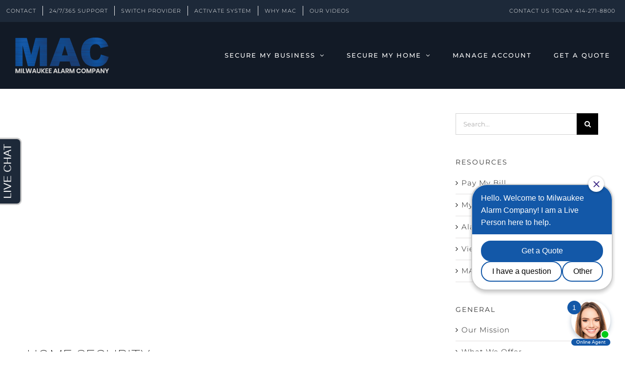

--- FILE ---
content_type: text/html; charset=UTF-8
request_url: https://mkealarm.com/videos/home-security/
body_size: 24959
content:
<!DOCTYPE html>
<html class="avada-html-layout-wide avada-html-header-position-top" lang="en-US" prefix="og: http://ogp.me/ns#">
<head>
<meta name="viewport" content="width=device-width, initial-scale=1" /><title>HOME SECURITY - Milwaukee Alarm Company</title><link rel="preload" href="https://mkealarm.com/wp-content/uploads/2019/04/MAC-Light.png" as="image" imagesrcset="https://mkealarm.com/wp-content/uploads/2019/04/MAC-Light.png 1x, https://mkealarm.com/wp-content/uploads/2019/04/MAC-Light-Retina.png 2x" fetchpriority="high"><link rel="preload" href="https://mkealarm.com/wp-content/uploads/2019/05/MKE-Alarm-Mobile-Logo.png" as="image" imagesrcset="https://mkealarm.com/wp-content/uploads/2019/05/MKE-Alarm-Mobile-Logo.png 1x, https://mkealarm.com/wp-content/uploads/2019/05/MKE-Alarm-Mobile-Logo-2x.png 2x" fetchpriority="high">
<link data-rocket-prefetch href="https://www.googletagmanager.com" rel="dns-prefetch">
<link data-rocket-prefetch href="https://fsmchat.com" rel="dns-prefetch">
<link data-rocket-prefetch href="https://www.youtube.com" rel="dns-prefetch">
<link data-rocket-prefetch href="https://www.google.com" rel="dns-prefetch">


<!-- SEO by Squirrly SEO 12.4.15 - https://plugin.squirrly.co/ -->

<meta name="robots" content="index,follow">
<meta name="googlebot" content="index,follow,max-snippet:-1,max-image-preview:large,max-video-preview:-1">
<meta name="bingbot" content="index,follow,max-snippet:-1,max-image-preview:large,max-video-preview:-1">

<meta name="description" content="HOME SECURITY Milwaukee Alarm Company provides a number of home security alarm options. Take a look at our video to learn more about the features our alarms offer, including intuitive touch screen controls and alarm monitoring services. VIEW VIDEO" />
<link rel="canonical" href="https://mkealarm.com/videos/home-security/" />
<link rel="alternate" type="application/rss+xml" href="https://mkealarm.com/sitemap.xml" />

<meta property="og:url" content="https://mkealarm.com/videos/home-security/" />
<meta property="og:title" content="HOME SECURITY - Milwaukee Alarm Company" />
<meta property="og:description" content="HOME SECURITY Milwaukee Alarm Company provides a number of home security alarm options. Take a look at our video to learn more about the features our alarms offer, including intuitive touch screen" />
<meta property="og:type" content="article" />
<meta property="og:site_name" content="Milwaukee Alarm Company" />
<meta property="og:locale" content="en_US" />
<meta property="og:publish_date" content="2019-05-22T19:02:14+00:00" />
<meta property="article:published_time" content="2019-05-22T19:02:14+00:00" />
<meta property="article:modified_time" content="2019-06-03T05:06:15+00:00" />
<meta property="article:section" content="Videos" />
<meta property="article:author" content="admin" />

<meta property="twitter:url" content="https://mkealarm.com/videos/home-security/" />
<meta property="twitter:title" content="HOME SECURITY - Milwaukee Alarm Company" />
<meta property="twitter:description" content="HOME SECURITY Milwaukee Alarm Company provides a number of home security alarm options. Take a look at our video to learn more about the features our alarms offer, including intuitive touch screen controls and alarm monitoring services. VIEW VIDEO" />
<meta property="twitter:domain" content="Milwaukee Alarm Company" />
<meta property="twitter:card" content="summary_large_image" />
<meta property="twitter:creator" content="1" />
<meta property="twitter:site" content="1" />
<script async src='https://www.googletagmanager.com/gtag/js?id=G-YTGERBWRF8'></script><script>window.dataLayer = window.dataLayer || [];function gtag(){dataLayer.push(arguments);}gtag('js', new Date());gtag('config', 'G-YTGERBWRF8');</script>
<script type="application/ld+json">{"@context":"https://schema.org","@graph":[{"@type":"NewsArticle","@id":"https://mkealarm.com/videos/home-security/#newsarticle","url":"https://mkealarm.com/videos/home-security/","headline":"HOME SECURITY  - Milwaukee Alarm Company","mainEntityOfPage":{"@type":"WebPage","url":"https://mkealarm.com/videos/home-security/"},"datePublished":"2019-05-22T19:02:14+00:00","dateModified":"2019-06-03T05:06:15+00:00","author":{"@type":"Person","@id":"https://mkealarm.com/author/admin/#person","url":"https://mkealarm.com/author/admin/","name":"admin"},"publisher":{"@type":"Organization","@id":"https://mkealarm.com/videos/home-security/#Organization","url":"https://mkealarm.com/videos/home-security/","name":"Milwaukee Alarm Company"}},{"@type":"BreadcrumbList","@id":"https://mkealarm.com/videos/home-security/#breadcrumblist","itemListElement":[[{"@type":"ListItem","position":1,"item":{"@id":"https://mkealarm.com","name":"Milwaukee Alarm Company  - Always on Guard"}},{"@type":"ListItem","position":2,"item":{"@id":"https://mkealarm.com/category/videos/","name":"Videos"}},{"@type":"ListItem","position":3,"item":{"@id":"https://mkealarm.com/videos/home-security/","name":"HOME SECURITY  - Milwaukee Alarm Company"}}]]}]}</script>
<!-- /SEO by Squirrly SEO - WordPress SEO Plugin -->



	<meta http-equiv="X-UA-Compatible" content="IE=edge" />
	<meta http-equiv="Content-Type" content="text/html; charset=utf-8"/>
	
	

								<link rel="icon" href="https://mkealarm.com/wp-content/uploads/2019/04/FAVICON.png" type="image/png" />
		
					<!-- Apple Touch Icon -->
						<link rel="apple-touch-icon" sizes="180x180" href="https://mkealarm.com/wp-content/uploads/2019/04/FAVICON.png" type="image/png">
		
					<!-- Android Icon -->
						<link rel="icon" sizes="192x192" href="https://mkealarm.com/wp-content/uploads/2019/04/FAVICON.png" type="image/png">
		
					<!-- MS Edge Icon -->
						<meta name="msapplication-TileImage" content="https://mkealarm.com/wp-content/uploads/2019/04/FAVICON.png" type="image/png">
				<style id='wp-img-auto-sizes-contain-inline-css' type='text/css'>
img:is([sizes=auto i],[sizes^="auto," i]){contain-intrinsic-size:3000px 1500px}
/*# sourceURL=wp-img-auto-sizes-contain-inline-css */
</style>
<link rel='stylesheet' id='sff-timeline-css' href='https://mkealarm.com/wp-content/plugins/seofacebookfeed/packages/facebook/css/timeline.css?ver=1' type='text/css' media='screen' />
<link rel='stylesheet' id='sr7css-css' href='//mkealarm.com/wp-content/plugins/revslider/public/css/sr7.css?ver=6.7.40' type='text/css' media='all' />
<link rel='stylesheet' id='fusion-dynamic-css-css' href='https://mkealarm.com/wp-content/uploads/fusion-styles/63d674beb51798762f21c45890049bd5.min.css?ver=3.14.2' type='text/css' media='all' />
<script type="text/javascript" src="https://mkealarm.com/wp-includes/js/jquery/jquery.min.js?ver=3.7.1" id="jquery-core-js"></script>
<script type="text/javascript" src="//mkealarm.com/wp-content/plugins/revslider/public/js/libs/tptools.js?ver=6.7.40" id="tp-tools-js" async="async" data-wp-strategy="async"></script>
<script type="text/javascript" src="//mkealarm.com/wp-content/plugins/revslider/public/js/sr7.js?ver=6.7.40" id="sr7-js" async="async" data-wp-strategy="async"></script>
<link rel="https://api.w.org/" href="https://mkealarm.com/wp-json/" /><link rel="alternate" title="JSON" type="application/json" href="https://mkealarm.com/wp-json/wp/v2/posts/1969" /><!-- HFCM by 99 Robots - Snippet # 1: FSM Chat -->
<script src="//fsmchat.com/scripts/invitation.ashx?company=mkealarm" async></script>
<!-- /end HFCM by 99 Robots -->
<style type="text/css" id="css-fb-visibility">@media screen and (max-width: 800px){.fusion-no-small-visibility{display:none !important;}body .sm-text-align-center{text-align:center !important;}body .sm-text-align-left{text-align:left !important;}body .sm-text-align-right{text-align:right !important;}body .sm-text-align-justify{text-align:justify !important;}body .sm-flex-align-center{justify-content:center !important;}body .sm-flex-align-flex-start{justify-content:flex-start !important;}body .sm-flex-align-flex-end{justify-content:flex-end !important;}body .sm-mx-auto{margin-left:auto !important;margin-right:auto !important;}body .sm-ml-auto{margin-left:auto !important;}body .sm-mr-auto{margin-right:auto !important;}body .fusion-absolute-position-small{position:absolute;width:100%;}.awb-sticky.awb-sticky-small{ position: sticky; top: var(--awb-sticky-offset,0); }}@media screen and (min-width: 801px) and (max-width: 1024px){.fusion-no-medium-visibility{display:none !important;}body .md-text-align-center{text-align:center !important;}body .md-text-align-left{text-align:left !important;}body .md-text-align-right{text-align:right !important;}body .md-text-align-justify{text-align:justify !important;}body .md-flex-align-center{justify-content:center !important;}body .md-flex-align-flex-start{justify-content:flex-start !important;}body .md-flex-align-flex-end{justify-content:flex-end !important;}body .md-mx-auto{margin-left:auto !important;margin-right:auto !important;}body .md-ml-auto{margin-left:auto !important;}body .md-mr-auto{margin-right:auto !important;}body .fusion-absolute-position-medium{position:absolute;width:100%;}.awb-sticky.awb-sticky-medium{ position: sticky; top: var(--awb-sticky-offset,0); }}@media screen and (min-width: 1025px){.fusion-no-large-visibility{display:none !important;}body .lg-text-align-center{text-align:center !important;}body .lg-text-align-left{text-align:left !important;}body .lg-text-align-right{text-align:right !important;}body .lg-text-align-justify{text-align:justify !important;}body .lg-flex-align-center{justify-content:center !important;}body .lg-flex-align-flex-start{justify-content:flex-start !important;}body .lg-flex-align-flex-end{justify-content:flex-end !important;}body .lg-mx-auto{margin-left:auto !important;margin-right:auto !important;}body .lg-ml-auto{margin-left:auto !important;}body .lg-mr-auto{margin-right:auto !important;}body .fusion-absolute-position-large{position:absolute;width:100%;}.awb-sticky.awb-sticky-large{ position: sticky; top: var(--awb-sticky-offset,0); }}</style>

<meta name="generator" content="Powered by Slider Revolution 6.7.40 - responsive, Mobile-Friendly Slider Plugin for WordPress with comfortable drag and drop interface." />
<script>
	window._tpt			??= {};
	window.SR7			??= {};
	_tpt.R				??= {};
	_tpt.R.fonts		??= {};
	_tpt.R.fonts.customFonts??= {};
	SR7.devMode			=  false;
	SR7.F 				??= {};
	SR7.G				??= {};
	SR7.LIB				??= {};
	SR7.E				??= {};
	SR7.E.gAddons		??= {};
	SR7.E.php 			??= {};
	SR7.E.nonce			= 'f9bc3f5147';
	SR7.E.ajaxurl		= 'https://mkealarm.com/wp-admin/admin-ajax.php';
	SR7.E.resturl		= 'https://mkealarm.com/wp-json/';
	SR7.E.slug_path		= 'revslider/revslider.php';
	SR7.E.slug			= 'revslider';
	SR7.E.plugin_url	= 'https://mkealarm.com/wp-content/plugins/revslider/';
	SR7.E.wp_plugin_url = 'https://mkealarm.com/wp-content/plugins/';
	SR7.E.revision		= '6.7.40';
	SR7.E.fontBaseUrl	= '';
	SR7.G.breakPoints 	= [1240,1024,768,480];
	SR7.G.fSUVW 		= false;
	SR7.E.modules 		= ['module','page','slide','layer','draw','animate','srtools','canvas','defaults','carousel','navigation','media','modifiers','migration'];
	SR7.E.libs 			= ['WEBGL'];
	SR7.E.css 			= ['csslp','cssbtns','cssfilters','cssnav','cssmedia'];
	SR7.E.resources		= {};
	SR7.E.ytnc			= false;
	SR7.JSON			??= {};
/*! Slider Revolution 7.0 - Page Processor */
!function(){"use strict";window.SR7??={},window._tpt??={},SR7.version="Slider Revolution 6.7.16",_tpt.getMobileZoom=()=>_tpt.is_mobile?document.documentElement.clientWidth/window.innerWidth:1,_tpt.getWinDim=function(t){_tpt.screenHeightWithUrlBar??=window.innerHeight;let e=SR7.F?.modal?.visible&&SR7.M[SR7.F.module.getIdByAlias(SR7.F.modal.requested)];_tpt.scrollBar=window.innerWidth!==document.documentElement.clientWidth||e&&window.innerWidth!==e.c.module.clientWidth,_tpt.winW=_tpt.getMobileZoom()*window.innerWidth-(_tpt.scrollBar||"prepare"==t?_tpt.scrollBarW??_tpt.mesureScrollBar():0),_tpt.winH=_tpt.getMobileZoom()*window.innerHeight,_tpt.winWAll=document.documentElement.clientWidth},_tpt.getResponsiveLevel=function(t,e){return SR7.G.fSUVW?_tpt.closestGE(t,window.innerWidth):_tpt.closestGE(t,_tpt.winWAll)},_tpt.mesureScrollBar=function(){let t=document.createElement("div");return t.className="RSscrollbar-measure",t.style.width="100px",t.style.height="100px",t.style.overflow="scroll",t.style.position="absolute",t.style.top="-9999px",document.body.appendChild(t),_tpt.scrollBarW=t.offsetWidth-t.clientWidth,document.body.removeChild(t),_tpt.scrollBarW},_tpt.loadCSS=async function(t,e,s){return s?_tpt.R.fonts.required[e].status=1:(_tpt.R[e]??={},_tpt.R[e].status=1),new Promise(((i,n)=>{if(_tpt.isStylesheetLoaded(t))s?_tpt.R.fonts.required[e].status=2:_tpt.R[e].status=2,i();else{const o=document.createElement("link");o.rel="stylesheet";let l="text",r="css";o["type"]=l+"/"+r,o.href=t,o.onload=()=>{s?_tpt.R.fonts.required[e].status=2:_tpt.R[e].status=2,i()},o.onerror=()=>{s?_tpt.R.fonts.required[e].status=3:_tpt.R[e].status=3,n(new Error(`Failed to load CSS: ${t}`))},document.head.appendChild(o)}}))},_tpt.addContainer=function(t){const{tag:e="div",id:s,class:i,datas:n,textContent:o,iHTML:l}=t,r=document.createElement(e);if(s&&""!==s&&(r.id=s),i&&""!==i&&(r.className=i),n)for(const[t,e]of Object.entries(n))"style"==t?r.style.cssText=e:r.setAttribute(`data-${t}`,e);return o&&(r.textContent=o),l&&(r.innerHTML=l),r},_tpt.collector=function(){return{fragment:new DocumentFragment,add(t){var e=_tpt.addContainer(t);return this.fragment.appendChild(e),e},append(t){t.appendChild(this.fragment)}}},_tpt.isStylesheetLoaded=function(t){let e=t.split("?")[0];return Array.from(document.querySelectorAll('link[rel="stylesheet"], link[rel="preload"]')).some((t=>t.href.split("?")[0]===e))},_tpt.preloader={requests:new Map,preloaderTemplates:new Map,show:function(t,e){if(!e||!t)return;const{type:s,color:i}=e;if(s<0||"off"==s)return;const n=`preloader_${s}`;let o=this.preloaderTemplates.get(n);o||(o=this.build(s,i),this.preloaderTemplates.set(n,o)),this.requests.has(t)||this.requests.set(t,{count:0});const l=this.requests.get(t);clearTimeout(l.timer),l.count++,1===l.count&&(l.timer=setTimeout((()=>{l.preloaderClone=o.cloneNode(!0),l.anim&&l.anim.kill(),void 0!==_tpt.gsap?l.anim=_tpt.gsap.fromTo(l.preloaderClone,1,{opacity:0},{opacity:1}):l.preloaderClone.classList.add("sr7-fade-in"),t.appendChild(l.preloaderClone)}),150))},hide:function(t){if(!this.requests.has(t))return;const e=this.requests.get(t);e.count--,e.count<0&&(e.count=0),e.anim&&e.anim.kill(),0===e.count&&(clearTimeout(e.timer),e.preloaderClone&&(e.preloaderClone.classList.remove("sr7-fade-in"),e.anim=_tpt.gsap.to(e.preloaderClone,.3,{opacity:0,onComplete:function(){e.preloaderClone.remove()}})))},state:function(t){if(!this.requests.has(t))return!1;return this.requests.get(t).count>0},build:(t,e="#ffffff",s="")=>{if(t<0||"off"===t)return null;const i=parseInt(t);if(t="prlt"+i,isNaN(i))return null;if(_tpt.loadCSS(SR7.E.plugin_url+"public/css/preloaders/t"+i+".css","preloader_"+t),isNaN(i)||i<6){const n=`background-color:${e}`,o=1===i||2==i?n:"",l=3===i||4==i?n:"",r=_tpt.collector();["dot1","dot2","bounce1","bounce2","bounce3"].forEach((t=>r.add({tag:"div",class:t,datas:{style:l}})));const d=_tpt.addContainer({tag:"sr7-prl",class:`${t} ${s}`,datas:{style:o}});return r.append(d),d}{let n={};if(7===i){let t;e.startsWith("#")?(t=e.replace("#",""),t=`rgba(${parseInt(t.substring(0,2),16)}, ${parseInt(t.substring(2,4),16)}, ${parseInt(t.substring(4,6),16)}, `):e.startsWith("rgb")&&(t=e.slice(e.indexOf("(")+1,e.lastIndexOf(")")).split(",").map((t=>t.trim())),t=`rgba(${t[0]}, ${t[1]}, ${t[2]}, `),t&&(n.style=`border-top-color: ${t}0.65); border-bottom-color: ${t}0.15); border-left-color: ${t}0.65); border-right-color: ${t}0.15)`)}else 12===i&&(n.style=`background:${e}`);const o=[10,0,4,2,5,9,0,4,4,2][i-6],l=_tpt.collector(),r=l.add({tag:"div",class:"sr7-prl-inner",datas:n});Array.from({length:o}).forEach((()=>r.appendChild(l.add({tag:"span",datas:{style:`background:${e}`}}))));const d=_tpt.addContainer({tag:"sr7-prl",class:`${t} ${s}`});return l.append(d),d}}},SR7.preLoader={show:(t,e)=>{"off"!==(SR7.M[t]?.settings?.pLoader?.type??"off")&&_tpt.preloader.show(e||SR7.M[t].c.module,SR7.M[t]?.settings?.pLoader??{color:"#fff",type:10})},hide:(t,e)=>{"off"!==(SR7.M[t]?.settings?.pLoader?.type??"off")&&_tpt.preloader.hide(e||SR7.M[t].c.module)},state:(t,e)=>_tpt.preloader.state(e||SR7.M[t].c.module)},_tpt.prepareModuleHeight=function(t){window.SR7.M??={},window.SR7.M[t.id]??={},"ignore"==t.googleFont&&(SR7.E.ignoreGoogleFont=!0);let e=window.SR7.M[t.id];if(null==_tpt.scrollBarW&&_tpt.mesureScrollBar(),e.c??={},e.states??={},e.settings??={},e.settings.size??={},t.fixed&&(e.settings.fixed=!0),e.c.module=document.querySelector("sr7-module#"+t.id),e.c.adjuster=e.c.module.getElementsByTagName("sr7-adjuster")[0],e.c.content=e.c.module.getElementsByTagName("sr7-content")[0],"carousel"==t.type&&(e.c.carousel=e.c.content.getElementsByTagName("sr7-carousel")[0]),null==e.c.module||null==e.c.module)return;t.plType&&t.plColor&&(e.settings.pLoader={type:t.plType,color:t.plColor}),void 0===t.plType||"off"===t.plType||SR7.preLoader.state(t.id)&&SR7.preLoader.state(t.id,e.c.module)||SR7.preLoader.show(t.id,e.c.module),_tpt.winW||_tpt.getWinDim("prepare"),_tpt.getWinDim();let s=""+e.c.module.dataset?.modal;"modal"==s||"true"==s||"undefined"!==s&&"false"!==s||(e.settings.size.fullWidth=t.size.fullWidth,e.LEV??=_tpt.getResponsiveLevel(window.SR7.G.breakPoints,t.id),t.vpt=_tpt.fillArray(t.vpt,5),e.settings.vPort=t.vpt[e.LEV],void 0!==t.el&&"720"==t.el[4]&&t.gh[4]!==t.el[4]&&"960"==t.el[3]&&t.gh[3]!==t.el[3]&&"768"==t.el[2]&&t.gh[2]!==t.el[2]&&delete t.el,e.settings.size.height=null==t.el||null==t.el[e.LEV]||0==t.el[e.LEV]||"auto"==t.el[e.LEV]?_tpt.fillArray(t.gh,5,-1):_tpt.fillArray(t.el,5,-1),e.settings.size.width=_tpt.fillArray(t.gw,5,-1),e.settings.size.minHeight=_tpt.fillArray(t.mh??[0],5,-1),e.cacheSize={fullWidth:e.settings.size?.fullWidth,fullHeight:e.settings.size?.fullHeight},void 0!==t.off&&(t.off?.t&&(e.settings.size.m??={})&&(e.settings.size.m.t=t.off.t),t.off?.b&&(e.settings.size.m??={})&&(e.settings.size.m.b=t.off.b),t.off?.l&&(e.settings.size.p??={})&&(e.settings.size.p.l=t.off.l),t.off?.r&&(e.settings.size.p??={})&&(e.settings.size.p.r=t.off.r),e.offsetPrepared=!0),_tpt.updatePMHeight(t.id,t,!0))},_tpt.updatePMHeight=(t,e,s)=>{let i=SR7.M[t];var n=i.settings.size.fullWidth?_tpt.winW:i.c.module.parentNode.offsetWidth;n=0===n||isNaN(n)?_tpt.winW:n;let o=i.settings.size.width[i.LEV]||i.settings.size.width[i.LEV++]||i.settings.size.width[i.LEV--]||n,l=i.settings.size.height[i.LEV]||i.settings.size.height[i.LEV++]||i.settings.size.height[i.LEV--]||0,r=i.settings.size.minHeight[i.LEV]||i.settings.size.minHeight[i.LEV++]||i.settings.size.minHeight[i.LEV--]||0;if(l="auto"==l?0:l,l=parseInt(l),"carousel"!==e.type&&(n-=parseInt(e.onw??0)||0),i.MP=!i.settings.size.fullWidth&&n<o||_tpt.winW<o?Math.min(1,n/o):1,e.size.fullScreen||e.size.fullHeight){let t=parseInt(e.fho)||0,s=(""+e.fho).indexOf("%")>-1;e.newh=_tpt.winH-(s?_tpt.winH*t/100:t)}else e.newh=i.MP*Math.max(l,r);if(e.newh+=(parseInt(e.onh??0)||0)+(parseInt(e.carousel?.pt)||0)+(parseInt(e.carousel?.pb)||0),void 0!==e.slideduration&&(e.newh=Math.max(e.newh,parseInt(e.slideduration)/3)),e.shdw&&_tpt.buildShadow(e.id,e),i.c.adjuster.style.height=e.newh+"px",i.c.module.style.height=e.newh+"px",i.c.content.style.height=e.newh+"px",i.states.heightPrepared=!0,i.dims??={},i.dims.moduleRect=i.c.module.getBoundingClientRect(),i.c.content.style.left="-"+i.dims.moduleRect.left+"px",!i.settings.size.fullWidth)return s&&requestAnimationFrame((()=>{n!==i.c.module.parentNode.offsetWidth&&_tpt.updatePMHeight(e.id,e)})),void _tpt.bgStyle(e.id,e,window.innerWidth==_tpt.winW,!0);_tpt.bgStyle(e.id,e,window.innerWidth==_tpt.winW,!0),requestAnimationFrame((function(){s&&requestAnimationFrame((()=>{n!==i.c.module.parentNode.offsetWidth&&_tpt.updatePMHeight(e.id,e)}))})),i.earlyResizerFunction||(i.earlyResizerFunction=function(){requestAnimationFrame((function(){_tpt.getWinDim(),_tpt.moduleDefaults(e.id,e),_tpt.updateSlideBg(t,!0)}))},window.addEventListener("resize",i.earlyResizerFunction))},_tpt.buildShadow=function(t,e){let s=SR7.M[t];null==s.c.shadow&&(s.c.shadow=document.createElement("sr7-module-shadow"),s.c.shadow.classList.add("sr7-shdw-"+e.shdw),s.c.content.appendChild(s.c.shadow))},_tpt.bgStyle=async(t,e,s,i,n)=>{const o=SR7.M[t];if((e=e??o.settings).fixed&&!o.c.module.classList.contains("sr7-top-fixed")&&(o.c.module.classList.add("sr7-top-fixed"),o.c.module.style.position="fixed",o.c.module.style.width="100%",o.c.module.style.top="0px",o.c.module.style.left="0px",o.c.module.style.pointerEvents="none",o.c.module.style.zIndex=5e3,o.c.content.style.pointerEvents="none"),null==o.c.bgcanvas){let t=document.createElement("sr7-module-bg"),l=!1;if("string"==typeof e?.bg?.color&&e?.bg?.color.includes("{"))if(_tpt.gradient&&_tpt.gsap)e.bg.color=_tpt.gradient.convert(e.bg.color);else try{let t=JSON.parse(e.bg.color);(t?.orig||t?.string)&&(e.bg.color=JSON.parse(e.bg.color))}catch(t){return}let r="string"==typeof e?.bg?.color?e?.bg?.color||"transparent":e?.bg?.color?.string??e?.bg?.color?.orig??e?.bg?.color?.color??"transparent";if(t.style["background"+(String(r).includes("grad")?"":"Color")]=r,("transparent"!==r||n)&&(l=!0),o.offsetPrepared&&(t.style.visibility="hidden"),e?.bg?.image?.src&&(t.style.backgroundImage=`url(${e?.bg?.image.src})`,t.style.backgroundSize=""==(e.bg.image?.size??"")?"cover":e.bg.image.size,t.style.backgroundPosition=e.bg.image.position,t.style.backgroundRepeat=""==e.bg.image.repeat||null==e.bg.image.repeat?"no-repeat":e.bg.image.repeat,l=!0),!l)return;o.c.bgcanvas=t,e.size.fullWidth?t.style.width=_tpt.winW-(s&&_tpt.winH<document.body.offsetHeight?_tpt.scrollBarW:0)+"px":i&&(t.style.width=o.c.module.offsetWidth+"px"),e.sbt?.use?o.c.content.appendChild(o.c.bgcanvas):o.c.module.appendChild(o.c.bgcanvas)}o.c.bgcanvas.style.height=void 0!==e.newh?e.newh+"px":("carousel"==e.type?o.dims.module.h:o.dims.content.h)+"px",o.c.bgcanvas.style.left=!s&&e.sbt?.use||o.c.bgcanvas.closest("SR7-CONTENT")?"0px":"-"+(o?.dims?.moduleRect?.left??0)+"px"},_tpt.updateSlideBg=function(t,e){const s=SR7.M[t];let i=s.settings;s?.c?.bgcanvas&&(i.size.fullWidth?s.c.bgcanvas.style.width=_tpt.winW-(e&&_tpt.winH<document.body.offsetHeight?_tpt.scrollBarW:0)+"px":preparing&&(s.c.bgcanvas.style.width=s.c.module.offsetWidth+"px"))},_tpt.moduleDefaults=(t,e)=>{let s=SR7.M[t];null!=s&&null!=s.c&&null!=s.c.module&&(s.dims??={},s.dims.moduleRect=s.c.module.getBoundingClientRect(),s.c.content.style.left="-"+s.dims.moduleRect.left+"px",s.c.content.style.width=_tpt.winW-_tpt.scrollBarW+"px","carousel"==e.type&&(s.c.module.style.overflow="visible"),_tpt.bgStyle(t,e,window.innerWidth==_tpt.winW))},_tpt.getOffset=t=>{var e=t.getBoundingClientRect(),s=window.pageXOffset||document.documentElement.scrollLeft,i=window.pageYOffset||document.documentElement.scrollTop;return{top:e.top+i,left:e.left+s}},_tpt.fillArray=function(t,e){let s,i;t=Array.isArray(t)?t:[t];let n=Array(e),o=t.length;for(i=0;i<t.length;i++)n[i+(e-o)]=t[i],null==s&&"#"!==t[i]&&(s=t[i]);for(let t=0;t<e;t++)void 0!==n[t]&&"#"!=n[t]||(n[t]=s),s=n[t];return n},_tpt.closestGE=function(t,e){let s=Number.MAX_VALUE,i=-1;for(let n=0;n<t.length;n++)t[n]-1>=e&&t[n]-1-e<s&&(s=t[n]-1-e,i=n);return++i}}();</script>
		<style type="text/css" id="wp-custom-css">
			.gform_page_footer button {
	color:white!important;
}
.gform_page_footer svg path {
	fill:#fff!important;
}		</style>
				<script type="text/javascript">
			var doc = document.documentElement;
			doc.setAttribute( 'data-useragent', navigator.userAgent );
		</script>
		
	<style id='global-styles-inline-css' type='text/css'>
:root{--wp--preset--aspect-ratio--square: 1;--wp--preset--aspect-ratio--4-3: 4/3;--wp--preset--aspect-ratio--3-4: 3/4;--wp--preset--aspect-ratio--3-2: 3/2;--wp--preset--aspect-ratio--2-3: 2/3;--wp--preset--aspect-ratio--16-9: 16/9;--wp--preset--aspect-ratio--9-16: 9/16;--wp--preset--color--black: #000000;--wp--preset--color--cyan-bluish-gray: #abb8c3;--wp--preset--color--white: #ffffff;--wp--preset--color--pale-pink: #f78da7;--wp--preset--color--vivid-red: #cf2e2e;--wp--preset--color--luminous-vivid-orange: #ff6900;--wp--preset--color--luminous-vivid-amber: #fcb900;--wp--preset--color--light-green-cyan: #7bdcb5;--wp--preset--color--vivid-green-cyan: #00d084;--wp--preset--color--pale-cyan-blue: #8ed1fc;--wp--preset--color--vivid-cyan-blue: #0693e3;--wp--preset--color--vivid-purple: #9b51e0;--wp--preset--color--awb-color-1: rgba(255,255,255,1);--wp--preset--color--awb-color-2: rgba(246,246,246,1);--wp--preset--color--awb-color-3: rgba(224,222,222,1);--wp--preset--color--awb-color-4: rgba(160,206,78,1);--wp--preset--color--awb-color-5: rgba(203,170,92,1);--wp--preset--color--awb-color-6: rgba(51,51,51,1);--wp--preset--color--awb-color-7: rgba(29,41,57,1);--wp--preset--color--awb-color-8: rgba(23,23,23,1);--wp--preset--color--awb-color-custom-10: rgba(116,116,116,1);--wp--preset--color--awb-color-custom-11: rgba(34,34,34,1);--wp--preset--color--awb-color-custom-12: rgba(235,234,234,1);--wp--preset--color--awb-color-custom-13: rgba(182,192,206,1);--wp--preset--color--awb-color-custom-14: rgba(0,0,0,1);--wp--preset--color--awb-color-custom-15: rgba(203,170,92,0.8);--wp--preset--color--awb-color-custom-16: rgba(249,249,249,1);--wp--preset--gradient--vivid-cyan-blue-to-vivid-purple: linear-gradient(135deg,rgb(6,147,227) 0%,rgb(155,81,224) 100%);--wp--preset--gradient--light-green-cyan-to-vivid-green-cyan: linear-gradient(135deg,rgb(122,220,180) 0%,rgb(0,208,130) 100%);--wp--preset--gradient--luminous-vivid-amber-to-luminous-vivid-orange: linear-gradient(135deg,rgb(252,185,0) 0%,rgb(255,105,0) 100%);--wp--preset--gradient--luminous-vivid-orange-to-vivid-red: linear-gradient(135deg,rgb(255,105,0) 0%,rgb(207,46,46) 100%);--wp--preset--gradient--very-light-gray-to-cyan-bluish-gray: linear-gradient(135deg,rgb(238,238,238) 0%,rgb(169,184,195) 100%);--wp--preset--gradient--cool-to-warm-spectrum: linear-gradient(135deg,rgb(74,234,220) 0%,rgb(151,120,209) 20%,rgb(207,42,186) 40%,rgb(238,44,130) 60%,rgb(251,105,98) 80%,rgb(254,248,76) 100%);--wp--preset--gradient--blush-light-purple: linear-gradient(135deg,rgb(255,206,236) 0%,rgb(152,150,240) 100%);--wp--preset--gradient--blush-bordeaux: linear-gradient(135deg,rgb(254,205,165) 0%,rgb(254,45,45) 50%,rgb(107,0,62) 100%);--wp--preset--gradient--luminous-dusk: linear-gradient(135deg,rgb(255,203,112) 0%,rgb(199,81,192) 50%,rgb(65,88,208) 100%);--wp--preset--gradient--pale-ocean: linear-gradient(135deg,rgb(255,245,203) 0%,rgb(182,227,212) 50%,rgb(51,167,181) 100%);--wp--preset--gradient--electric-grass: linear-gradient(135deg,rgb(202,248,128) 0%,rgb(113,206,126) 100%);--wp--preset--gradient--midnight: linear-gradient(135deg,rgb(2,3,129) 0%,rgb(40,116,252) 100%);--wp--preset--font-size--small: 10.5px;--wp--preset--font-size--medium: 20px;--wp--preset--font-size--large: 21px;--wp--preset--font-size--x-large: 42px;--wp--preset--font-size--normal: 14px;--wp--preset--font-size--xlarge: 28px;--wp--preset--font-size--huge: 42px;--wp--preset--spacing--20: 0.44rem;--wp--preset--spacing--30: 0.67rem;--wp--preset--spacing--40: 1rem;--wp--preset--spacing--50: 1.5rem;--wp--preset--spacing--60: 2.25rem;--wp--preset--spacing--70: 3.38rem;--wp--preset--spacing--80: 5.06rem;--wp--preset--shadow--natural: 6px 6px 9px rgba(0, 0, 0, 0.2);--wp--preset--shadow--deep: 12px 12px 50px rgba(0, 0, 0, 0.4);--wp--preset--shadow--sharp: 6px 6px 0px rgba(0, 0, 0, 0.2);--wp--preset--shadow--outlined: 6px 6px 0px -3px rgb(255, 255, 255), 6px 6px rgb(0, 0, 0);--wp--preset--shadow--crisp: 6px 6px 0px rgb(0, 0, 0);}:where(.is-layout-flex){gap: 0.5em;}:where(.is-layout-grid){gap: 0.5em;}body .is-layout-flex{display: flex;}.is-layout-flex{flex-wrap: wrap;align-items: center;}.is-layout-flex > :is(*, div){margin: 0;}body .is-layout-grid{display: grid;}.is-layout-grid > :is(*, div){margin: 0;}:where(.wp-block-columns.is-layout-flex){gap: 2em;}:where(.wp-block-columns.is-layout-grid){gap: 2em;}:where(.wp-block-post-template.is-layout-flex){gap: 1.25em;}:where(.wp-block-post-template.is-layout-grid){gap: 1.25em;}.has-black-color{color: var(--wp--preset--color--black) !important;}.has-cyan-bluish-gray-color{color: var(--wp--preset--color--cyan-bluish-gray) !important;}.has-white-color{color: var(--wp--preset--color--white) !important;}.has-pale-pink-color{color: var(--wp--preset--color--pale-pink) !important;}.has-vivid-red-color{color: var(--wp--preset--color--vivid-red) !important;}.has-luminous-vivid-orange-color{color: var(--wp--preset--color--luminous-vivid-orange) !important;}.has-luminous-vivid-amber-color{color: var(--wp--preset--color--luminous-vivid-amber) !important;}.has-light-green-cyan-color{color: var(--wp--preset--color--light-green-cyan) !important;}.has-vivid-green-cyan-color{color: var(--wp--preset--color--vivid-green-cyan) !important;}.has-pale-cyan-blue-color{color: var(--wp--preset--color--pale-cyan-blue) !important;}.has-vivid-cyan-blue-color{color: var(--wp--preset--color--vivid-cyan-blue) !important;}.has-vivid-purple-color{color: var(--wp--preset--color--vivid-purple) !important;}.has-black-background-color{background-color: var(--wp--preset--color--black) !important;}.has-cyan-bluish-gray-background-color{background-color: var(--wp--preset--color--cyan-bluish-gray) !important;}.has-white-background-color{background-color: var(--wp--preset--color--white) !important;}.has-pale-pink-background-color{background-color: var(--wp--preset--color--pale-pink) !important;}.has-vivid-red-background-color{background-color: var(--wp--preset--color--vivid-red) !important;}.has-luminous-vivid-orange-background-color{background-color: var(--wp--preset--color--luminous-vivid-orange) !important;}.has-luminous-vivid-amber-background-color{background-color: var(--wp--preset--color--luminous-vivid-amber) !important;}.has-light-green-cyan-background-color{background-color: var(--wp--preset--color--light-green-cyan) !important;}.has-vivid-green-cyan-background-color{background-color: var(--wp--preset--color--vivid-green-cyan) !important;}.has-pale-cyan-blue-background-color{background-color: var(--wp--preset--color--pale-cyan-blue) !important;}.has-vivid-cyan-blue-background-color{background-color: var(--wp--preset--color--vivid-cyan-blue) !important;}.has-vivid-purple-background-color{background-color: var(--wp--preset--color--vivid-purple) !important;}.has-black-border-color{border-color: var(--wp--preset--color--black) !important;}.has-cyan-bluish-gray-border-color{border-color: var(--wp--preset--color--cyan-bluish-gray) !important;}.has-white-border-color{border-color: var(--wp--preset--color--white) !important;}.has-pale-pink-border-color{border-color: var(--wp--preset--color--pale-pink) !important;}.has-vivid-red-border-color{border-color: var(--wp--preset--color--vivid-red) !important;}.has-luminous-vivid-orange-border-color{border-color: var(--wp--preset--color--luminous-vivid-orange) !important;}.has-luminous-vivid-amber-border-color{border-color: var(--wp--preset--color--luminous-vivid-amber) !important;}.has-light-green-cyan-border-color{border-color: var(--wp--preset--color--light-green-cyan) !important;}.has-vivid-green-cyan-border-color{border-color: var(--wp--preset--color--vivid-green-cyan) !important;}.has-pale-cyan-blue-border-color{border-color: var(--wp--preset--color--pale-cyan-blue) !important;}.has-vivid-cyan-blue-border-color{border-color: var(--wp--preset--color--vivid-cyan-blue) !important;}.has-vivid-purple-border-color{border-color: var(--wp--preset--color--vivid-purple) !important;}.has-vivid-cyan-blue-to-vivid-purple-gradient-background{background: var(--wp--preset--gradient--vivid-cyan-blue-to-vivid-purple) !important;}.has-light-green-cyan-to-vivid-green-cyan-gradient-background{background: var(--wp--preset--gradient--light-green-cyan-to-vivid-green-cyan) !important;}.has-luminous-vivid-amber-to-luminous-vivid-orange-gradient-background{background: var(--wp--preset--gradient--luminous-vivid-amber-to-luminous-vivid-orange) !important;}.has-luminous-vivid-orange-to-vivid-red-gradient-background{background: var(--wp--preset--gradient--luminous-vivid-orange-to-vivid-red) !important;}.has-very-light-gray-to-cyan-bluish-gray-gradient-background{background: var(--wp--preset--gradient--very-light-gray-to-cyan-bluish-gray) !important;}.has-cool-to-warm-spectrum-gradient-background{background: var(--wp--preset--gradient--cool-to-warm-spectrum) !important;}.has-blush-light-purple-gradient-background{background: var(--wp--preset--gradient--blush-light-purple) !important;}.has-blush-bordeaux-gradient-background{background: var(--wp--preset--gradient--blush-bordeaux) !important;}.has-luminous-dusk-gradient-background{background: var(--wp--preset--gradient--luminous-dusk) !important;}.has-pale-ocean-gradient-background{background: var(--wp--preset--gradient--pale-ocean) !important;}.has-electric-grass-gradient-background{background: var(--wp--preset--gradient--electric-grass) !important;}.has-midnight-gradient-background{background: var(--wp--preset--gradient--midnight) !important;}.has-small-font-size{font-size: var(--wp--preset--font-size--small) !important;}.has-medium-font-size{font-size: var(--wp--preset--font-size--medium) !important;}.has-large-font-size{font-size: var(--wp--preset--font-size--large) !important;}.has-x-large-font-size{font-size: var(--wp--preset--font-size--x-large) !important;}
/*# sourceURL=global-styles-inline-css */
</style>
<link rel='stylesheet' id='contact-form-7-css' href='https://mkealarm.com/wp-content/plugins/contact-form-7/includes/css/styles.css?ver=6.1.4' type='text/css' media='all' />
<style id='wp-block-library-inline-css' type='text/css'>
:root{--wp-block-synced-color:#7a00df;--wp-block-synced-color--rgb:122,0,223;--wp-bound-block-color:var(--wp-block-synced-color);--wp-editor-canvas-background:#ddd;--wp-admin-theme-color:#007cba;--wp-admin-theme-color--rgb:0,124,186;--wp-admin-theme-color-darker-10:#006ba1;--wp-admin-theme-color-darker-10--rgb:0,107,160.5;--wp-admin-theme-color-darker-20:#005a87;--wp-admin-theme-color-darker-20--rgb:0,90,135;--wp-admin-border-width-focus:2px}@media (min-resolution:192dpi){:root{--wp-admin-border-width-focus:1.5px}}.wp-element-button{cursor:pointer}:root .has-very-light-gray-background-color{background-color:#eee}:root .has-very-dark-gray-background-color{background-color:#313131}:root .has-very-light-gray-color{color:#eee}:root .has-very-dark-gray-color{color:#313131}:root .has-vivid-green-cyan-to-vivid-cyan-blue-gradient-background{background:linear-gradient(135deg,#00d084,#0693e3)}:root .has-purple-crush-gradient-background{background:linear-gradient(135deg,#34e2e4,#4721fb 50%,#ab1dfe)}:root .has-hazy-dawn-gradient-background{background:linear-gradient(135deg,#faaca8,#dad0ec)}:root .has-subdued-olive-gradient-background{background:linear-gradient(135deg,#fafae1,#67a671)}:root .has-atomic-cream-gradient-background{background:linear-gradient(135deg,#fdd79a,#004a59)}:root .has-nightshade-gradient-background{background:linear-gradient(135deg,#330968,#31cdcf)}:root .has-midnight-gradient-background{background:linear-gradient(135deg,#020381,#2874fc)}:root{--wp--preset--font-size--normal:16px;--wp--preset--font-size--huge:42px}.has-regular-font-size{font-size:1em}.has-larger-font-size{font-size:2.625em}.has-normal-font-size{font-size:var(--wp--preset--font-size--normal)}.has-huge-font-size{font-size:var(--wp--preset--font-size--huge)}.has-text-align-center{text-align:center}.has-text-align-left{text-align:left}.has-text-align-right{text-align:right}.has-fit-text{white-space:nowrap!important}#end-resizable-editor-section{display:none}.aligncenter{clear:both}.items-justified-left{justify-content:flex-start}.items-justified-center{justify-content:center}.items-justified-right{justify-content:flex-end}.items-justified-space-between{justify-content:space-between}.screen-reader-text{border:0;clip-path:inset(50%);height:1px;margin:-1px;overflow:hidden;padding:0;position:absolute;width:1px;word-wrap:normal!important}.screen-reader-text:focus{background-color:#ddd;clip-path:none;color:#444;display:block;font-size:1em;height:auto;left:5px;line-height:normal;padding:15px 23px 14px;text-decoration:none;top:5px;width:auto;z-index:100000}html :where(.has-border-color){border-style:solid}html :where([style*=border-top-color]){border-top-style:solid}html :where([style*=border-right-color]){border-right-style:solid}html :where([style*=border-bottom-color]){border-bottom-style:solid}html :where([style*=border-left-color]){border-left-style:solid}html :where([style*=border-width]){border-style:solid}html :where([style*=border-top-width]){border-top-style:solid}html :where([style*=border-right-width]){border-right-style:solid}html :where([style*=border-bottom-width]){border-bottom-style:solid}html :where([style*=border-left-width]){border-left-style:solid}html :where(img[class*=wp-image-]){height:auto;max-width:100%}:where(figure){margin:0 0 1em}html :where(.is-position-sticky){--wp-admin--admin-bar--position-offset:var(--wp-admin--admin-bar--height,0px)}@media screen and (max-width:600px){html :where(.is-position-sticky){--wp-admin--admin-bar--position-offset:0px}}
/*wp_block_styles_on_demand_placeholder:697117c8a8405*/
/*# sourceURL=wp-block-library-inline-css */
</style>
<style id='wp-block-library-theme-inline-css' type='text/css'>
.wp-block-audio :where(figcaption){color:#555;font-size:13px;text-align:center}.is-dark-theme .wp-block-audio :where(figcaption){color:#ffffffa6}.wp-block-audio{margin:0 0 1em}.wp-block-code{border:1px solid #ccc;border-radius:4px;font-family:Menlo,Consolas,monaco,monospace;padding:.8em 1em}.wp-block-embed :where(figcaption){color:#555;font-size:13px;text-align:center}.is-dark-theme .wp-block-embed :where(figcaption){color:#ffffffa6}.wp-block-embed{margin:0 0 1em}.blocks-gallery-caption{color:#555;font-size:13px;text-align:center}.is-dark-theme .blocks-gallery-caption{color:#ffffffa6}:root :where(.wp-block-image figcaption){color:#555;font-size:13px;text-align:center}.is-dark-theme :root :where(.wp-block-image figcaption){color:#ffffffa6}.wp-block-image{margin:0 0 1em}.wp-block-pullquote{border-bottom:4px solid;border-top:4px solid;color:currentColor;margin-bottom:1.75em}.wp-block-pullquote :where(cite),.wp-block-pullquote :where(footer),.wp-block-pullquote__citation{color:currentColor;font-size:.8125em;font-style:normal;text-transform:uppercase}.wp-block-quote{border-left:.25em solid;margin:0 0 1.75em;padding-left:1em}.wp-block-quote cite,.wp-block-quote footer{color:currentColor;font-size:.8125em;font-style:normal;position:relative}.wp-block-quote:where(.has-text-align-right){border-left:none;border-right:.25em solid;padding-left:0;padding-right:1em}.wp-block-quote:where(.has-text-align-center){border:none;padding-left:0}.wp-block-quote.is-large,.wp-block-quote.is-style-large,.wp-block-quote:where(.is-style-plain){border:none}.wp-block-search .wp-block-search__label{font-weight:700}.wp-block-search__button{border:1px solid #ccc;padding:.375em .625em}:where(.wp-block-group.has-background){padding:1.25em 2.375em}.wp-block-separator.has-css-opacity{opacity:.4}.wp-block-separator{border:none;border-bottom:2px solid;margin-left:auto;margin-right:auto}.wp-block-separator.has-alpha-channel-opacity{opacity:1}.wp-block-separator:not(.is-style-wide):not(.is-style-dots){width:100px}.wp-block-separator.has-background:not(.is-style-dots){border-bottom:none;height:1px}.wp-block-separator.has-background:not(.is-style-wide):not(.is-style-dots){height:2px}.wp-block-table{margin:0 0 1em}.wp-block-table td,.wp-block-table th{word-break:normal}.wp-block-table :where(figcaption){color:#555;font-size:13px;text-align:center}.is-dark-theme .wp-block-table :where(figcaption){color:#ffffffa6}.wp-block-video :where(figcaption){color:#555;font-size:13px;text-align:center}.is-dark-theme .wp-block-video :where(figcaption){color:#ffffffa6}.wp-block-video{margin:0 0 1em}:root :where(.wp-block-template-part.has-background){margin-bottom:0;margin-top:0;padding:1.25em 2.375em}
/*# sourceURL=/wp-includes/css/dist/block-library/theme.min.css */
</style>
<style id='classic-theme-styles-inline-css' type='text/css'>
/*! This file is auto-generated */
.wp-block-button__link{color:#fff;background-color:#32373c;border-radius:9999px;box-shadow:none;text-decoration:none;padding:calc(.667em + 2px) calc(1.333em + 2px);font-size:1.125em}.wp-block-file__button{background:#32373c;color:#fff;text-decoration:none}
/*# sourceURL=/wp-includes/css/classic-themes.min.css */
</style>
<meta name="generator" content="WP Rocket 3.20.3" data-wpr-features="wpr_preconnect_external_domains wpr_preload_links wpr_desktop" /></head>

<body class="wp-singular post-template-default single single-post postid-1969 single-format-video wp-theme-Avada wp-child-theme-Avada-Child-Theme has-sidebar fusion-image-hovers fusion-pagination-sizing fusion-button_type-flat fusion-button_span-no fusion-button_gradient-linear avada-image-rollover-circle-yes avada-image-rollover-yes avada-image-rollover-direction-center_horiz fusion-body ltr fusion-sticky-header no-tablet-sticky-header no-mobile-sticky-header no-mobile-slidingbar avada-has-rev-slider-styles fusion-disable-outline fusion-sub-menu-fade mobile-logo-pos-left layout-wide-mode avada-has-boxed-modal-shadow-none layout-scroll-offset-full avada-has-zero-margin-offset-top fusion-top-header menu-text-align-center mobile-menu-design-modern fusion-show-pagination-text fusion-header-layout-v3 avada-responsive avada-footer-fx-none avada-menu-highlight-style-bar fusion-search-form-classic fusion-main-menu-search-dropdown fusion-avatar-square avada-sticky-shrinkage avada-dropdown-styles avada-blog-layout-grid avada-blog-archive-layout-medium alternate avada-header-shadow-no avada-menu-icon-position-top avada-has-mainmenu-dropdown-divider avada-has-header-100-width avada-has-pagetitle-bg-full avada-has-megamenu-item-divider avada-has-100-footer avada-has-breadcrumb-mobile-hidden avada-has-titlebar-hide avada-header-border-color-full-transparent avada-social-full-transparent avada-has-pagination-padding avada-flyout-menu-direction-fade avada-ec-views-v1" data-awb-post-id="1969">
		<a class="skip-link screen-reader-text" href="#content">Skip to content</a>

	<div  id="boxed-wrapper">
		
		<div  id="wrapper" class="fusion-wrapper">
			<div  id="home" style="position:relative;top:-1px;"></div>
							
					
			<header  class="fusion-header-wrapper">
				<div class="fusion-header-v3 fusion-logo-alignment fusion-logo-left fusion-sticky-menu- fusion-sticky-logo-1 fusion-mobile-logo-1  fusion-mobile-menu-design-modern">
					
<div class="fusion-secondary-header">
	<div class="fusion-row">
					<div class="fusion-alignleft">
				<nav class="fusion-secondary-menu" role="navigation" aria-label="Secondary Menu"><ul id="menu-top-header" class="menu"><li  id="menu-item-1340"  class="menu-item menu-item-type-post_type menu-item-object-page menu-item-1340"  data-item-id="1340"><a  href="https://mkealarm.com/contact/" class="fusion-bar-highlight"><span class="menu-text">Contact</span></a></li><li  id="menu-item-590"  class="menu-item menu-item-type-custom menu-item-object-custom menu-item-590"  data-item-id="590"><a  href="http://mkealarm.com/support/" class="fusion-bar-highlight"><span class="menu-text">24/7/365 SUPPORT</span></a></li><li  id="menu-item-1133"  class="menu-item menu-item-type-custom menu-item-object-custom menu-item-1133"  data-item-id="1133"><a  href="http://mkealarm.com/contact" class="fusion-bar-highlight"><span class="menu-text">SWITCH PROVIDER</span></a></li><li  id="menu-item-1988"  class="menu-item menu-item-type-custom menu-item-object-custom menu-item-1988"  data-item-id="1988"><a  href="http://mkealarm.com/contact" class="fusion-bar-highlight"><span class="menu-text">ACTIVATE SYSTEM</span></a></li><li  id="menu-item-1341"  class="menu-item menu-item-type-post_type menu-item-object-page menu-item-1341"  data-item-id="1341"><a  href="https://mkealarm.com/our-mission/" class="fusion-bar-highlight"><span class="menu-text">WHY MAC</span></a></li><li  id="menu-item-1989"  class="menu-item menu-item-type-post_type menu-item-object-page menu-item-1989"  data-item-id="1989"><a  href="https://mkealarm.com/videos/" class="fusion-bar-highlight"><span class="menu-text">OUR VIDEOS</span></a></li></ul></nav><nav class="fusion-mobile-nav-holder fusion-mobile-menu-text-align-left" aria-label="Secondary Mobile Menu"></nav>			</div>
							<div class="fusion-alignright">
				<div class="fusion-contact-info"><span class="fusion-contact-info-phone-number">CONTACT US TODAY <a style="padding-right: 20px; title="Phone" href="tel:414-271-8800">414-271-8800</a>  </span></div>			</div>
			</div>
</div>
<div class="fusion-header-sticky-height"></div>
<div class="fusion-header">
	<div class="fusion-row">
					<div class="fusion-logo" data-margin-top="31px" data-margin-bottom="31px" data-margin-left="0px" data-margin-right="0px">
			<a class="fusion-logo-link"  href="https://mkealarm.com/" >

						<!-- standard logo -->
			<img data-perfmatters-preload src="https://mkealarm.com/wp-content/uploads/2019/04/MAC-Light.png" srcset="https://mkealarm.com/wp-content/uploads/2019/04/MAC-Light.png 1x, https://mkealarm.com/wp-content/uploads/2019/04/MAC-Light-Retina.png 2x" width="193" height="74" style="max-height:74px;height:auto;" alt="Milwaukee Alarm Company Logo" data-retina_logo_url="https://mkealarm.com/wp-content/uploads/2019/04/MAC-Light-Retina.png" class="fusion-standard-logo" fetchpriority="high">

											<!-- mobile logo -->
				<img data-perfmatters-preload src="https://mkealarm.com/wp-content/uploads/2019/05/MKE-Alarm-Mobile-Logo.png" srcset="https://mkealarm.com/wp-content/uploads/2019/05/MKE-Alarm-Mobile-Logo.png 1x, https://mkealarm.com/wp-content/uploads/2019/05/MKE-Alarm-Mobile-Logo-2x.png 2x" width="128" height="49" style="max-height:49px;height:auto;" alt="Milwaukee Alarm Company Logo" data-retina_logo_url="https://mkealarm.com/wp-content/uploads/2019/05/MKE-Alarm-Mobile-Logo-2x.png" class="fusion-mobile-logo" fetchpriority="high">
			
											<!-- sticky header logo -->
				<img src="https://mkealarm.com/wp-content/uploads/2019/04/MAC-STICKY.png" srcset="https://mkealarm.com/wp-content/uploads/2019/04/MAC-STICKY.png 1x, https://mkealarm.com/wp-content/uploads/2019/04/MAC-STICKY-RETINA.png 2x" width="193" height="74" style="max-height:74px;height:auto;" alt="Milwaukee Alarm Company Logo" data-retina_logo_url="https://mkealarm.com/wp-content/uploads/2019/04/MAC-STICKY-RETINA.png" class="fusion-sticky-logo" />
					</a>
		</div>		<nav class="fusion-main-menu" aria-label="Main Menu"><ul id="menu-main-mega-menu" class="fusion-menu"><li  id="menu-item-1867"  class="menu-item menu-item-type-custom menu-item-object-custom menu-item-has-children menu-item-1867 fusion-megamenu-menu "  data-item-id="1867"><a  class="fusion-bar-highlight"><span class="menu-text">SECURE MY BUSINESS</span> <span class="fusion-caret"><i class="fusion-dropdown-indicator" aria-hidden="true"></i></span></a><div class="fusion-megamenu-wrapper fusion-columns-5 columns-per-row-5 columns-5 col-span-12 fusion-megamenu-fullwidth fusion-megamenu-width-site-width"><div class="row"><div class="fusion-megamenu-holder" style="width:1170px;" data-width="1170px"><ul class="fusion-megamenu"><li  id="menu-item-1505"  class="menu-item menu-item-type-post_type menu-item-object-page menu-item-1505 fusion-megamenu-submenu menu-item-has-link fusion-megamenu-columns-5 col-lg-2 col-md-2 col-sm-2" ><div class='fusion-megamenu-title'><a class="awb-justify-title" href="https://mkealarm.com/burglary-intrusion/">BURGLARY | INTRUSION</a></div><div class="fusion-megamenu-widgets-container second-level-widget"><div id="media_image-2" class="widget widget_media_image"><a href="https://mkealarm.com/burglary-intrusion/"><img width="300" height="200" src="https://mkealarm.com/wp-content/uploads/2019/05/Zwave_LOCKS-300x200.png" class="image wp-image-1839  attachment-medium size-medium" alt="" style="max-width: 100%; height: auto;" decoding="async" fetchpriority="high" srcset="https://mkealarm.com/wp-content/uploads/2019/05/Zwave_LOCKS-e1599354106762.png 180w, https://mkealarm.com/wp-content/uploads/2019/05/Zwave_LOCKS-200x133.png 200w, https://mkealarm.com/wp-content/uploads/2019/05/Zwave_LOCKS-300x200.png 300w, https://mkealarm.com/wp-content/uploads/2019/05/Zwave_LOCKS-400x267.png 400w, https://mkealarm.com/wp-content/uploads/2019/05/Zwave_LOCKS-600x400.png 600w" sizes="(max-width: 300px) 100vw, 300px" /></a></div><div id="text-6" class="widget widget_text">			<div class="textwidget"><p style="color: #ffffff; text-align: center; font-size: 11px; letter-spacing: 1px; line-height:18px;"><a href="https://mkealarm.com/burglary-intrusion/" style="color: #ffffff;">Stop burglars and intruders in their tracks.</a></p>
</div>
		</div></div></li><li  id="menu-item-2295"  class="menu-item menu-item-type-post_type menu-item-object-page menu-item-2295 fusion-megamenu-submenu menu-item-has-link fusion-megamenu-columns-5 col-lg-2 col-md-2 col-sm-2" ><div class='fusion-megamenu-title'><a class="awb-justify-title" href="https://mkealarm.com/security-cameras/">Security Cameras</a></div><div class="fusion-megamenu-widgets-container second-level-widget"><div id="media_image-3" class="widget widget_media_image"><a href="https://mkealarm.com/security-cameras/"><img width="300" height="200" src="https://mkealarm.com/wp-content/uploads/2019/06/Commercial-Security-300x200.png" class="image wp-image-2297  attachment-medium size-medium" alt="" style="max-width: 100%; height: auto;" decoding="async" srcset="https://mkealarm.com/wp-content/uploads/2019/06/Commercial-Security-e1599354034669.png 180w, https://mkealarm.com/wp-content/uploads/2019/06/Commercial-Security-200x133.png 200w, https://mkealarm.com/wp-content/uploads/2019/06/Commercial-Security-300x200.png 300w, https://mkealarm.com/wp-content/uploads/2019/06/Commercial-Security-400x267.png 400w, https://mkealarm.com/wp-content/uploads/2019/06/Commercial-Security-600x400.png 600w" sizes="(max-width: 300px) 100vw, 300px" /></a></div><div id="text-7" class="widget widget_text">			<div class="textwidget"><p style="color: #ffffff; text-align: center; font-size: 11px; letter-spacing: 1px; line-height:18px;"><a href="https://mkealarm.com/security-cameras/" style="color: #ffffff;">Monitor your business remotely.</a></p>
</div>
		</div></div></li><li  id="menu-item-1502"  class="menu-item menu-item-type-post_type menu-item-object-page menu-item-1502 fusion-megamenu-submenu menu-item-has-link fusion-megamenu-columns-5 col-lg-2 col-md-2 col-sm-2" ><div class='fusion-megamenu-title'><a class="awb-justify-title" href="https://mkealarm.com/card-access/">Card Access</a></div><div class="fusion-megamenu-widgets-container second-level-widget"><div id="media_image-4" class="widget widget_media_image"><a href="https://mkealarm.com/card-access/"><img width="300" height="200" src="https://mkealarm.com/wp-content/uploads/2019/05/DoorLock-300x200.png" class="image wp-image-1843  attachment-medium size-medium" alt="" style="max-width: 100%; height: auto;" decoding="async" srcset="https://mkealarm.com/wp-content/uploads/2019/05/DoorLock-e1599354200190.png 180w, https://mkealarm.com/wp-content/uploads/2019/05/DoorLock-200x133.png 200w, https://mkealarm.com/wp-content/uploads/2019/05/DoorLock-300x200.png 300w, https://mkealarm.com/wp-content/uploads/2019/05/DoorLock-400x267.png 400w, https://mkealarm.com/wp-content/uploads/2019/05/DoorLock-600x400.png 600w" sizes="(max-width: 300px) 100vw, 300px" /></a></div><div id="text-8" class="widget widget_text">			<div class="textwidget"><p style="color: #ffffff; text-align: center; font-size: 11px; letter-spacing: 1px; line-height:18px;"><a href="https://mkealarm.com/card-access/" style="color: #ffffff;">Control and report traffic at your business.</a></p>
</div>
		</div></div></li><li  id="menu-item-1503"  class="menu-item menu-item-type-post_type menu-item-object-page menu-item-1503 fusion-megamenu-submenu menu-item-has-link fusion-megamenu-columns-5 col-lg-2 col-md-2 col-sm-2" ><div class='fusion-megamenu-title'><a class="awb-justify-title" href="https://mkealarm.com/fire-alarms/">Fire Alarms</a></div><div class="fusion-megamenu-widgets-container second-level-widget"><div id="media_image-5" class="widget widget_media_image"><a href="https://mkealarm.com/fire-alarms/"><img width="300" height="200" src="https://mkealarm.com/wp-content/uploads/2019/05/SmokeDetector-300x200.png" class="image wp-image-1837  attachment-medium size-medium" alt="" style="max-width: 100%; height: auto;" decoding="async" srcset="https://mkealarm.com/wp-content/uploads/2019/05/SmokeDetector-200x133.png 200w, https://mkealarm.com/wp-content/uploads/2019/05/SmokeDetector-300x200.png 300w, https://mkealarm.com/wp-content/uploads/2019/05/SmokeDetector-400x267.png 400w, https://mkealarm.com/wp-content/uploads/2019/05/SmokeDetector.png 600w" sizes="(max-width: 300px) 100vw, 300px" /></a></div><div id="text-9" class="widget widget_text">			<div class="textwidget"><p style="color: #ffffff; text-align: center; font-size: 11px; letter-spacing: 1px; line-height:18px;"><a href="https://mkealarm.com/fire-alarms/" style="color: #ffffff;">We install and test fire alarms.</a></p>
</div>
		</div></div></li><li  id="menu-item-1501"  class="menu-item menu-item-type-post_type menu-item-object-page menu-item-1501 fusion-megamenu-submenu menu-item-has-link fusion-megamenu-columns-5 col-lg-2 col-md-2 col-sm-2" ><div class='fusion-megamenu-title'><a class="awb-justify-title" href="https://mkealarm.com/alarm-monitoring/">Alarm Monitoring</a></div><div class="fusion-megamenu-widgets-container second-level-widget"><div id="media_image-6" class="widget widget_media_image"><a href="https://mkealarm.com/alarm-monitoring/"><img width="300" height="200" src="https://mkealarm.com/wp-content/uploads/2019/06/BusinessMonitoring_Logo-300x200.png" class="image wp-image-2394  attachment-medium size-medium" alt="" style="max-width: 100%; height: auto;" decoding="async" srcset="https://mkealarm.com/wp-content/uploads/2019/06/BusinessMonitoring_Logo-200x133.png 200w, https://mkealarm.com/wp-content/uploads/2019/06/BusinessMonitoring_Logo-300x200.png 300w, https://mkealarm.com/wp-content/uploads/2019/06/BusinessMonitoring_Logo-400x267.png 400w, https://mkealarm.com/wp-content/uploads/2019/06/BusinessMonitoring_Logo.png 600w" sizes="(max-width: 300px) 100vw, 300px" /></a></div><div id="text-10" class="widget widget_text">			<div class="textwidget"><p style="color: #ffffff; text-align: center; font-size: 11px; letter-spacing: 1px; line-height:18px;"><a href="https://mkealarm.com/alarm-monitoring/" style="color: #ffffff;">Expert staff always at your service.</a></p>
</div>
		</div></div></li></ul></div><div style="clear:both;"></div></div></div></li><li  id="menu-item-1869"  class="menu-item menu-item-type-custom menu-item-object-custom menu-item-has-children menu-item-1869 fusion-megamenu-menu "  data-item-id="1869"><a  class="fusion-bar-highlight"><span class="menu-text">SECURE MY HOME</span> <span class="fusion-caret"><i class="fusion-dropdown-indicator" aria-hidden="true"></i></span></a><div class="fusion-megamenu-wrapper fusion-columns-5 columns-per-row-5 columns-5 col-span-12 fusion-megamenu-fullwidth fusion-megamenu-width-site-width"><div class="row"><div class="fusion-megamenu-holder" style="width:1170px;" data-width="1170px"><ul class="fusion-megamenu"><li  id="menu-item-1507"  class="menu-item menu-item-type-post_type menu-item-object-page menu-item-1507 fusion-megamenu-submenu menu-item-has-link fusion-megamenu-columns-5 col-lg-2 col-md-2 col-sm-2" ><div class='fusion-megamenu-title'><a class="awb-justify-title" href="https://mkealarm.com/home-security-packages/">HOME SECURITY</a></div><div class="fusion-megamenu-widgets-container second-level-widget"><div id="media_image-7" class="widget widget_media_image"><a href="https://mkealarm.com/home-security-packages/"><img width="300" height="200" src="https://mkealarm.com/wp-content/uploads/2019/05/Home-Security-Package-600x400-1-300x200.png" class="image wp-image-1596  attachment-medium size-medium" alt="" style="max-width: 100%; height: auto;" decoding="async" srcset="https://mkealarm.com/wp-content/uploads/2019/05/Home-Security-Package-600x400-1-200x133.png 200w, https://mkealarm.com/wp-content/uploads/2019/05/Home-Security-Package-600x400-1-300x200.png 300w, https://mkealarm.com/wp-content/uploads/2019/05/Home-Security-Package-600x400-1-400x267.png 400w, https://mkealarm.com/wp-content/uploads/2019/05/Home-Security-Package-600x400-1.png 600w" sizes="(max-width: 300px) 100vw, 300px" /></a></div><div id="text-11" class="widget widget_text">			<div class="textwidget"><p style="color: #ffffff; text-align: center; font-size: 11px; letter-spacing: 1px; line-height:18px;"><a href="https://mkealarm.com/home-security-packages/" style="color: #ffffff;">Our home security packages.</a></p>
</div>
		</div></div></li><li  id="menu-item-1569"  class="menu-item menu-item-type-custom menu-item-object-custom menu-item-1569 fusion-megamenu-submenu menu-item-has-link fusion-megamenu-columns-5 col-lg-2 col-md-2 col-sm-2" ><div class='fusion-megamenu-title'><a class="awb-justify-title" href="https://mkealarm.com/doorbell-cameras/">DOORBELL CAMERAS</a></div><div class="fusion-megamenu-widgets-container second-level-widget"><div id="media_image-9" class="widget widget_media_image"><a href="https://mkealarm.com/doorbell-cameras/"><img width="300" height="200" src="https://mkealarm.com/wp-content/uploads/2019/05/DoorBell-Camera-600x400-300x200.png" class="image wp-image-1595  attachment-medium size-medium" alt="" style="max-width: 100%; height: auto;" decoding="async" srcset="https://mkealarm.com/wp-content/uploads/2019/05/DoorBell-Camera-600x400-e1599354137691.png 180w, https://mkealarm.com/wp-content/uploads/2019/05/DoorBell-Camera-600x400-200x133.png 200w, https://mkealarm.com/wp-content/uploads/2019/05/DoorBell-Camera-600x400-300x200.png 300w, https://mkealarm.com/wp-content/uploads/2019/05/DoorBell-Camera-600x400-400x267.png 400w, https://mkealarm.com/wp-content/uploads/2019/05/DoorBell-Camera-600x400-600x400.png 600w" sizes="(max-width: 300px) 100vw, 300px" /></a></div><div id="text-13" class="widget widget_text">			<div class="textwidget"><p style="color: #ffffff; text-align: center; font-size: 11px; letter-spacing: 1px; line-height: 18px;"><a style="color: #ffffff;" href="https://mkealarm.com/doorbell-cameras/">Security starts at your front door.</a></p>
</div>
		</div></div></li><li  id="menu-item-1570"  class="menu-item menu-item-type-custom menu-item-object-custom menu-item-1570 fusion-megamenu-submenu menu-item-has-link fusion-megamenu-columns-5 col-lg-2 col-md-2 col-sm-2" ><div class='fusion-megamenu-title'><a class="awb-justify-title" href="https://mkealarm.com/security-cameras/">SECURITY CAMERAS</a></div><div class="fusion-megamenu-widgets-container second-level-widget"><div id="media_image-8" class="widget widget_media_image"><a href="https://mkealarm.com/security-cameras/"><img width="300" height="200" src="https://mkealarm.com/wp-content/uploads/2019/05/SecurityCamera_600x400-300x200.png" class="image wp-image-1598  attachment-medium size-medium" alt="" style="max-width: 100%; height: auto;" decoding="async" srcset="https://mkealarm.com/wp-content/uploads/2019/05/SecurityCamera_600x400-e1599354175739.png 180w, https://mkealarm.com/wp-content/uploads/2019/05/SecurityCamera_600x400-200x133.png 200w, https://mkealarm.com/wp-content/uploads/2019/05/SecurityCamera_600x400-300x200.png 300w, https://mkealarm.com/wp-content/uploads/2019/05/SecurityCamera_600x400-400x267.png 400w, https://mkealarm.com/wp-content/uploads/2019/05/SecurityCamera_600x400-600x400.png 600w" sizes="(max-width: 300px) 100vw, 300px" /></a></div><div id="text-12" class="widget widget_text">			<div class="textwidget"><p style="color: #ffffff; text-align: center; font-size: 11px; letter-spacing: 1px; line-height:18px;"><a href="https://mkealarm.com/security-cameras/" style="color: #ffffff;">Securely monitor your home.</a></p>
</div>
		</div></div></li><li  id="menu-item-1900"  class="menu-item menu-item-type-post_type menu-item-object-page menu-item-1900 fusion-megamenu-submenu menu-item-has-link fusion-megamenu-columns-5 col-lg-2 col-md-2 col-sm-2" ><div class='fusion-megamenu-title'><a class="awb-justify-title" href="https://mkealarm.com/residential-fire-alarms/">FIRE ALARMS</a></div><div class="fusion-megamenu-widgets-container second-level-widget"><div id="media_image-10" class="widget widget_media_image"><a href="https://mkealarm.com/residential-fire-alarms/"><img width="300" height="200" src="https://mkealarm.com/wp-content/uploads/2019/05/SmokeDetector-300x200.png" class="image wp-image-1837  attachment-medium size-medium" alt="" style="max-width: 100%; height: auto;" decoding="async" srcset="https://mkealarm.com/wp-content/uploads/2019/05/SmokeDetector-200x133.png 200w, https://mkealarm.com/wp-content/uploads/2019/05/SmokeDetector-300x200.png 300w, https://mkealarm.com/wp-content/uploads/2019/05/SmokeDetector-400x267.png 400w, https://mkealarm.com/wp-content/uploads/2019/05/SmokeDetector.png 600w" sizes="(max-width: 300px) 100vw, 300px" /></a></div><div id="text-14" class="widget widget_text">			<div class="textwidget"><p style="color: #ffffff; text-align: center; font-size: 11px; letter-spacing: 1px; line-height: 18px;"><a style="color: #ffffff;" href="https://mkealarm.com/fire-alarms/">Protect your home and family today.</a></p>
</div>
		</div></div></li><li  id="menu-item-1574"  class="menu-item menu-item-type-post_type menu-item-object-page menu-item-1574 fusion-megamenu-submenu menu-item-has-link fusion-megamenu-columns-5 col-lg-2 col-md-2 col-sm-2" ><div class='fusion-megamenu-title'><a class="awb-justify-title" href="https://mkealarm.com/alarm-monitoring/">Alarm Monitoring</a></div><div class="fusion-megamenu-widgets-container second-level-widget"><div id="media_image-11" class="widget widget_media_image"><img width="300" height="200" src="https://mkealarm.com/wp-content/uploads/2019/06/HomeMonitoring_Logo-300x200.png" class="image wp-image-2393  attachment-medium size-medium" alt="" style="max-width: 100%; height: auto;" decoding="async" srcset="https://mkealarm.com/wp-content/uploads/2019/06/HomeMonitoring_Logo-200x133.png 200w, https://mkealarm.com/wp-content/uploads/2019/06/HomeMonitoring_Logo-300x200.png 300w, https://mkealarm.com/wp-content/uploads/2019/06/HomeMonitoring_Logo-400x267.png 400w, https://mkealarm.com/wp-content/uploads/2019/06/HomeMonitoring_Logo.png 600w" sizes="(max-width: 300px) 100vw, 300px" /></div><div id="text-15" class="widget widget_text">			<div class="textwidget"><p style="color: #ffffff; text-align: center; font-size: 11px; letter-spacing: 1px; line-height: 18px;"><a style="color: #ffffff;" href="https://mkealarm.com/alarm-monitoring/">Expert staff always at your service.</a></p>
</div>
		</div></div></li></ul></div><div style="clear:both;"></div></div></div></li><li  id="menu-item-1508"  class="menu-item menu-item-type-post_type menu-item-object-page menu-item-1508"  data-item-id="1508"><a  href="https://mkealarm.com/my-account/" class="fusion-bar-highlight"><span class="menu-text">MANAGE ACCOUNT</span></a></li><li  id="menu-item-1509"  class="menu-item menu-item-type-post_type menu-item-object-page menu-item-1509"  data-item-id="1509"><a  href="https://mkealarm.com/contact/" class="fusion-bar-highlight"><span class="menu-text">GET A QUOTE</span></a></li></ul></nav><div class="fusion-mobile-navigation"><ul id="menu-mobile-menu" class="fusion-mobile-menu"><li  id="menu-item-2362"  class="menu-item menu-item-type-custom menu-item-object-custom menu-item-has-children menu-item-2362 fusion-dropdown-menu"  data-item-id="2362"><a  class="fusion-bar-highlight"><span class="menu-text">SECURE MY BUSINESS</span> <span class="fusion-caret"><i class="fusion-dropdown-indicator" aria-hidden="true"></i></span></a><ul class="sub-menu"><li  id="menu-item-1614"  class="menu-item menu-item-type-post_type menu-item-object-page menu-item-1614 fusion-dropdown-submenu" ><a  href="https://mkealarm.com/burglary-intrusion/" class="fusion-bar-highlight"><span>Burglary &#038; Intrusion</span></a></li><li  id="menu-item-2360"  class="menu-item menu-item-type-post_type menu-item-object-page menu-item-2360 fusion-dropdown-submenu" ><a  href="https://mkealarm.com/security-cameras/" class="fusion-bar-highlight"><span>Security Cameras</span></a></li><li  id="menu-item-1611"  class="menu-item menu-item-type-post_type menu-item-object-page menu-item-1611 fusion-dropdown-submenu" ><a  href="https://mkealarm.com/card-access/" class="fusion-bar-highlight"><span>Card Access</span></a></li><li  id="menu-item-1612"  class="menu-item menu-item-type-post_type menu-item-object-page menu-item-1612 fusion-dropdown-submenu" ><a  href="https://mkealarm.com/fire-alarms/" class="fusion-bar-highlight"><span>Fire Alarms</span></a></li><li  id="menu-item-1610"  class="menu-item menu-item-type-post_type menu-item-object-page menu-item-1610 fusion-dropdown-submenu" ><a  href="https://mkealarm.com/alarm-monitoring/" class="fusion-bar-highlight"><span>Alarm Monitoring</span></a></li></ul></li><li  id="menu-item-2363"  class="menu-item menu-item-type-custom menu-item-object-custom menu-item-has-children menu-item-2363 fusion-dropdown-menu"  data-item-id="2363"><a  class="fusion-bar-highlight"><span class="menu-text">SECURE MY HOME</span> <span class="fusion-caret"><i class="fusion-dropdown-indicator" aria-hidden="true"></i></span></a><ul class="sub-menu"><li  id="menu-item-1617"  class="menu-item menu-item-type-post_type menu-item-object-page menu-item-1617 fusion-dropdown-submenu" ><a  href="https://mkealarm.com/home-security-packages/" class="fusion-bar-highlight"><span>Home Security Packages</span></a></li><li  id="menu-item-1616"  class="menu-item menu-item-type-post_type menu-item-object-page menu-item-1616 fusion-dropdown-submenu" ><a  href="https://mkealarm.com/doorbell-cameras/" class="fusion-bar-highlight"><span>Doorbell Cameras</span></a></li><li  id="menu-item-2361"  class="menu-item menu-item-type-post_type menu-item-object-page menu-item-2361 fusion-dropdown-submenu" ><a  href="https://mkealarm.com/security-cameras/" class="fusion-bar-highlight"><span>RESIDENTIAL SECURITY CAMERAS</span></a></li><li  id="menu-item-1619"  class="menu-item menu-item-type-post_type menu-item-object-page menu-item-1619 fusion-dropdown-submenu" ><a  href="https://mkealarm.com/fire-alarms/" class="fusion-bar-highlight"><span>Fire Alarms</span></a></li><li  id="menu-item-1618"  class="menu-item menu-item-type-post_type menu-item-object-page menu-item-1618 fusion-dropdown-submenu" ><a  href="https://mkealarm.com/alarm-monitoring/" class="fusion-bar-highlight"><span>Alarm Monitoring</span></a></li></ul></li><li  id="menu-item-1622"  class="menu-item menu-item-type-post_type menu-item-object-page menu-item-1622"  data-item-id="1622"><a  href="https://mkealarm.com/our-mission/" class="fusion-bar-highlight"><span class="menu-text">WHY MAC</span></a></li><li  id="menu-item-1621"  class="menu-item menu-item-type-post_type menu-item-object-page menu-item-1621"  data-item-id="1621"><a  href="https://mkealarm.com/my-account/" class="fusion-bar-highlight"><span class="menu-text">MANAGE ACCOUNT</span></a></li><li  id="menu-item-1607"  class="menu-item menu-item-type-post_type menu-item-object-page menu-item-1607"  data-item-id="1607"><a  href="https://mkealarm.com/contact/" class="fusion-bar-highlight"><span class="menu-text">GET A QUOTE</span></a></li></ul></div>	<div class="fusion-mobile-menu-icons">
							<a href="#" class="fusion-icon awb-icon-bars" aria-label="Toggle mobile menu" aria-expanded="false"></a>
		
		
		
			</div>

<nav class="fusion-mobile-nav-holder fusion-mobile-menu-text-align-left" aria-label="Main Menu Mobile"></nav>

					</div>
</div>
				</div>
				<div class="fusion-clearfix"></div>
			</header>
								
							<div  id="sliders-container" class="fusion-slider-visibility">
					</div>
				
					
							
			
						<main  id="main" class="clearfix ">
				<div class="fusion-row" style="">

<section id="content" style="float: left;">
	
					<article id="post-1969" class="post post-1969 type-post status-publish format-video hentry category-videos post_format-post-format-video">
										<span class="entry-title" style="display: none;">HOME SECURITY</span>
			
														<div class="fusion-flexslider flexslider fusion-flexslider-loading post-slideshow fusion-post-slideshow">
				<ul class="slides">
											<li>
							<div class="full-video">
								<iframe width="951" height="535" src="https://www.youtube.com/embed/nFe5mQA83sw" frameborder="0" allow="accelerometer; autoplay; encrypted-media; gyroscope; picture-in-picture" allowfullscreen></iframe>							</div>
						</li>
																																																																																																																				</ul>
			</div>
						
						<div class="post-content">
				<div class="fusion-fullwidth fullwidth-box fusion-builder-row-1 nonhundred-percent-fullwidth non-hundred-percent-height-scrolling" style="--awb-border-radius-top-left:0px;--awb-border-radius-top-right:0px;--awb-border-radius-bottom-right:0px;--awb-border-radius-bottom-left:0px;--awb-flex-wrap:wrap;" ><div class="fusion-builder-row fusion-row"><div class="fusion-layout-column fusion_builder_column fusion-builder-column-0 fusion_builder_column_1_1 1_1 fusion-one-full fusion-column-first fusion-column-last" style="--awb-bg-size:cover;"><div class="fusion-column-wrapper fusion-column-has-shadow fusion-flex-column-wrapper-legacy"><div class="fusion-text fusion-text-1"><h1 class="cust-heading-main" style="font-size: 30px;">HOME SECURITY</h1>
</div><div class="fusion-sep-clear"></div><div class="fusion-separator fusion-clearfix" style="float:left;margin-bottom:20px;width:100%;max-width:50px;"><div class="fusion-separator-border sep-single sep-solid" style="--awb-height:20px;--awb-amount:20px;--awb-sep-color:rgba(102,0,18,0.97);border-color:rgba(102,0,18,0.97);border-top-width:1px;"></div></div><div class="fusion-sep-clear"></div><div class="fusion-text fusion-text-2"><p class="text-left-p" style="text-align: justify;">Milwaukee Alarm Company provides a number of home security alarm options. Take a look at our video to learn more about the features our alarms offer, including intuitive touch screen controls and alarm monitoring services.</p>
</div><div class="fusion-alignleft"><a class="fusion-button button-flat fusion-button-default-size button-default fusion-button-default button-1 fusion-button-default-span fusion-button-default-type" style="--button-border-radius-top-left:0px;--button-border-radius-top-right:0px;--button-border-radius-bottom-right:0px;--button-border-radius-bottom-left:0px;" target="_self" href="https://www.youtube.com/watch?v=nFe5mQA83sw"><span class="fusion-button-text awb-button__text awb-button__text--default">VIEW VIDEO</span></a></div><div class="fusion-clearfix"></div></div></div></div></div><div class="fusion-fullwidth fullwidth-box fusion-builder-row-2 nonhundred-percent-fullwidth non-hundred-percent-height-scrolling" style="--awb-border-radius-top-left:0px;--awb-border-radius-top-right:0px;--awb-border-radius-bottom-right:0px;--awb-border-radius-bottom-left:0px;--awb-padding-top:0px;--awb-padding-right:0px;--awb-padding-bottom:0px;--awb-padding-left:0px;--awb-margin-top:0px;--awb-margin-bottom:0px;--awb-flex-wrap:wrap;" ><div class="fusion-builder-row fusion-row"><div class="fusion-layout-column fusion_builder_column fusion-builder-column-1 fusion_builder_column_1_1 1_1 fusion-one-full fusion-column-first fusion-column-last" style="--awb-bg-blend:overlay;--awb-bg-size:cover;--awb-margin-bottom:0px;"><div class="fusion-column-wrapper fusion-column-has-shadow fusion-flex-column-wrapper-legacy"><div class="fusion-modal modal fade modal-1 quote cust-quote" tabindex="-1" role="dialog" aria-labelledby="modal-heading-1" aria-hidden="true" style="--awb-border-color:#ebebeb;--awb-background:#f6f6f6;" id="cust-quote"><div class="modal-dialog modal-lg" role="document"><div class="modal-content fusion-modal-content"><div class="modal-header"><button class="close" type="button" data-dismiss="modal" aria-hidden="true" aria-label="Close">&times;</button><h3 class="modal-title" id="modal-heading-1" data-dismiss="modal" aria-hidden="true">GET A QUOTE</h3></div><div class="modal-body fusion-clearfix">
<p style="text-align: justify;">At Milwaukee Alarm Company, we are ready to help you protect your family and your property. Fill out the form below for a quote on our solutions. We look forward to working with you.</p>

<div class="wpcf7 no-js" id="wpcf7-f1303-p1969-o1" lang="en" dir="ltr" data-wpcf7-id="1303">
<div class="screen-reader-response"><p role="status" aria-live="polite" aria-atomic="true"></p> <ul></ul></div>
<form action="/videos/home-security/#wpcf7-f1303-p1969-o1" method="post" class="wpcf7-form init" aria-label="Contact form" novalidate="novalidate" data-status="init">
<fieldset class="hidden-fields-container"><input type="hidden" name="_wpcf7" value="1303" /><input type="hidden" name="_wpcf7_version" value="6.1.4" /><input type="hidden" name="_wpcf7_locale" value="en" /><input type="hidden" name="_wpcf7_unit_tag" value="wpcf7-f1303-p1969-o1" /><input type="hidden" name="_wpcf7_container_post" value="1969" /><input type="hidden" name="_wpcf7_posted_data_hash" value="" /><input type="hidden" name="_wpcf7_recaptcha_response" value="" />
</fieldset>
<div class="fusion-one-third fusion-layout-column fusion-spacing-yes">
	<p><label>Your name</label><br />
<span class="wpcf7-form-control-wrap" data-name="your-name"><input size="40" maxlength="400" class="wpcf7-form-control wpcf7-text wpcf7-validates-as-required" aria-required="true" aria-invalid="false" value="" type="text" name="your-name" /></span>
	</p>
</div>
<div class="fusion-one-third fusion-layout-column fusion-spacing-yes">
	<p><label>Your email</label><br />
<span class="wpcf7-form-control-wrap" data-name="your-email"><input size="40" maxlength="400" class="wpcf7-form-control wpcf7-email wpcf7-validates-as-required wpcf7-text wpcf7-validates-as-email" aria-required="true" aria-invalid="false" value="" type="email" name="your-email" /></span>
	</p>
</div>
<div class="fusion-one-third fusion-layout-column fusion-column-last fusion-spacing-yes">
	<p><label>Your phone number</label><br />
<span class="wpcf7-form-control-wrap" data-name="your-phone"><input size="40" maxlength="400" class="wpcf7-form-control wpcf7-text wpcf7-validates-as-required" aria-required="true" aria-invalid="false" value="" type="text" name="your-phone" /></span>
	</p>
</div>
<p><label>What type of property are you looking to secure?</label><br />
<span class="wpcf7-form-control-wrap" data-name="secure-type"><span class="wpcf7-form-control wpcf7-checkbox wpcf7-validates-as-required"><span class="wpcf7-list-item first"><input type="checkbox" name="secure-type[]" value="Home" /><span class="wpcf7-list-item-label">Home</span></span><span class="wpcf7-list-item last"><input type="checkbox" name="secure-type[]" value="Business" /><span class="wpcf7-list-item-label">Business</span></span></span></span>
</p>
<p><label>What security solutions are you looking for?</label><br />
<span class="wpcf7-form-control-wrap" data-name="secure-solutions"><span class="wpcf7-form-control wpcf7-checkbox wpcf7-validates-as-required"><span class="wpcf7-list-item first"><input type="checkbox" name="secure-solutions[]" value="Burglary / Intrusion Alarm" /><span class="wpcf7-list-item-label">Burglary / Intrusion Alarm</span></span><span class="wpcf7-list-item"><input type="checkbox" name="secure-solutions[]" value="Security Cameras" /><span class="wpcf7-list-item-label">Security Cameras</span></span><span class="wpcf7-list-item"><input type="checkbox" name="secure-solutions[]" value="Card Access" /><span class="wpcf7-list-item-label">Card Access</span></span><span class="wpcf7-list-item"><input type="checkbox" name="secure-solutions[]" value="Fire Alarms" /><span class="wpcf7-list-item-label">Fire Alarms</span></span><span class="wpcf7-list-item"><input type="checkbox" name="secure-solutions[]" value="Alarm Monitoring" /><span class="wpcf7-list-item-label">Alarm Monitoring</span></span><span class="wpcf7-list-item last"><input type="checkbox" name="secure-solutions[]" value="Other" /><span class="wpcf7-list-item-label">Other</span></span></span></span>
</p>
<p><input class="wpcf7-form-control wpcf7-submit has-spinner" type="submit" value="Send" />
</p><div class="fusion-alert alert custom alert-custom fusion-alert-center wpcf7-response-output fusion-alert-capitalize awb-alert-native-link-color alert-dismissable awb-alert-close-boxed" style="--awb-border-size:1px;--awb-border-top-left-radius:0px;--awb-border-top-right-radius:0px;--awb-border-bottom-left-radius:0px;--awb-border-bottom-right-radius:0px;" role="alert"><div class="fusion-alert-content-wrapper"><span class="fusion-alert-content"></span></div><button type="button" class="close toggle-alert" data-dismiss="alert" aria-label="Close">&times;</button></div>
</form>
</div>
</div><div class="modal-footer"><button class="fusion-button button-default button-medium button default medium" type="button" data-dismiss="modal">Close</button></div></div></div></div><div class="fusion-clearfix"></div></div></div></div></div>

							</div>

												<div class="fusion-meta-info"><div class="fusion-meta-info-wrapper">By <span class="vcard"><span class="fn"><a href="https://mkealarm.com/author/admin/" title="Posts by admin" rel="author">admin</a></span></span><span class="fusion-inline-sep">|</span><span class="updated rich-snippet-hidden">2019-06-03T05:06:15+00:00</span><span>May 22nd, 2019</span><span class="fusion-inline-sep">|</span><a href="https://mkealarm.com/category/videos/" rel="category tag">Videos</a><span class="fusion-inline-sep">|</span></div></div>																								<section class="related-posts single-related-posts">
					<div class="fusion-title fusion-title-size-two sep-" style="margin-top:0px;margin-bottom:30px;">
					<h2 class="title-heading-left" style="margin:0;">
						Related Posts					</h2>
					<span class="awb-title-spacer"></span>
					<div class="title-sep-container">
						<div class="title-sep sep-"></div>
					</div>
				</div>
				
	
	
	
					<div class="awb-carousel awb-swiper awb-swiper-carousel fusion-carousel-title-below-image" data-imagesize="fixed" data-metacontent="yes" data-autoplay="yes" data-touchscroll="yes" data-columns="3" data-itemmargin="2px" data-itemwidth="180" data-scrollitems="1">
		<div class="swiper-wrapper">
																		<div class="swiper-slide">
					<div class="fusion-carousel-item-wrapper">
						<div  class="fusion-image-wrapper fusion-video" aria-haspopup="true">
				<div class="full-video"><iframe width="951" height="535" src="https://www.youtube.com/embed/MPPR1IIIKRM" frameborder="0" allow="accelerometer; autoplay; encrypted-media; gyroscope; picture-in-picture" allowfullscreen></iframe></div><div class="fusion-rollover">
	<div class="fusion-rollover-content">

										
														
								
								
													
		
								
								
		
						<a class="fusion-link-wrapper" href="https://mkealarm.com/videos/small-business-security/" aria-label="SMALL BUSINESS SECURITY"></a>
	</div>
</div>
</div>
																				<h4 class="fusion-carousel-title">
								<a class="fusion-related-posts-title-link" href="https://mkealarm.com/videos/small-business-security/" target="_self" title="SMALL BUSINESS SECURITY">SMALL BUSINESS SECURITY</a>
							</h4>

							<div class="fusion-carousel-meta">
								
								<span class="fusion-date">May 22nd, 2019</span>

															</div><!-- fusion-carousel-meta -->
											</div><!-- fusion-carousel-item-wrapper -->
				</div>
															<div class="swiper-slide">
					<div class="fusion-carousel-item-wrapper">
						<div  class="fusion-image-wrapper fusion-video" aria-haspopup="true">
				<div class="full-video"><iframe width="951" height="535" src="https://www.youtube.com/embed/Yp9U56rceK8" frameborder="0" allow="accelerometer; autoplay; encrypted-media; gyroscope; picture-in-picture" allowfullscreen></iframe></div><div class="fusion-rollover">
	<div class="fusion-rollover-content">

										
														
								
								
													
		
								
								
		
						<a class="fusion-link-wrapper" href="https://mkealarm.com/videos/small-business-energy-management/" aria-label="SMALL BUSINESS ENERGY MANAGEMENT"></a>
	</div>
</div>
</div>
																				<h4 class="fusion-carousel-title">
								<a class="fusion-related-posts-title-link" href="https://mkealarm.com/videos/small-business-energy-management/" target="_self" title="SMALL BUSINESS ENERGY MANAGEMENT">SMALL BUSINESS ENERGY MANAGEMENT</a>
							</h4>

							<div class="fusion-carousel-meta">
								
								<span class="fusion-date">May 22nd, 2019</span>

															</div><!-- fusion-carousel-meta -->
											</div><!-- fusion-carousel-item-wrapper -->
				</div>
															<div class="swiper-slide">
					<div class="fusion-carousel-item-wrapper">
						<div  class="fusion-image-wrapper fusion-video" aria-haspopup="true">
				<div class="full-video"><iframe width="951" height="535" src="https://www.youtube.com/embed/U8zEiiyr-fQ" frameborder="0" allow="accelerometer; autoplay; encrypted-media; gyroscope; picture-in-picture" allowfullscreen></iframe></div><div class="fusion-rollover">
	<div class="fusion-rollover-content">

										
														
								
								
													
		
								
								
		
						<a class="fusion-link-wrapper" href="https://mkealarm.com/videos/small-business-automation/" aria-label="SMALL BUSINESS AUTOMATION"></a>
	</div>
</div>
</div>
																				<h4 class="fusion-carousel-title">
								<a class="fusion-related-posts-title-link" href="https://mkealarm.com/videos/small-business-automation/" target="_self" title="SMALL BUSINESS AUTOMATION">SMALL BUSINESS AUTOMATION</a>
							</h4>

							<div class="fusion-carousel-meta">
								
								<span class="fusion-date">May 22nd, 2019</span>

															</div><!-- fusion-carousel-meta -->
											</div><!-- fusion-carousel-item-wrapper -->
				</div>
															<div class="swiper-slide">
					<div class="fusion-carousel-item-wrapper">
						<div  class="fusion-image-wrapper fusion-video" aria-haspopup="true">
				<div class="full-video"><iframe width="951" height="535"  src="https://www.youtube.com/embed/0wU4c85gPXg" frameborder="0" allow="accelerometer; autoplay; encrypted-media; gyroscope; picture-in-picture" allowfullscreen></iframe></div><div class="fusion-rollover">
	<div class="fusion-rollover-content">

										
														
								
								
													
		
								
								
		
						<a class="fusion-link-wrapper" href="https://mkealarm.com/videos/home-control/" aria-label="HOME CONTROL"></a>
	</div>
</div>
</div>
																				<h4 class="fusion-carousel-title">
								<a class="fusion-related-posts-title-link" href="https://mkealarm.com/videos/home-control/" target="_self" title="HOME CONTROL">HOME CONTROL</a>
							</h4>

							<div class="fusion-carousel-meta">
								
								<span class="fusion-date">May 22nd, 2019</span>

															</div><!-- fusion-carousel-meta -->
											</div><!-- fusion-carousel-item-wrapper -->
				</div>
															<div class="swiper-slide">
					<div class="fusion-carousel-item-wrapper">
						<div  class="fusion-image-wrapper fusion-video" aria-haspopup="true">
				<div class="full-video"><iframe width="951" height="535"  src="https://www.youtube.com/embed/H2m683GOINA" frameborder="0" allow="accelerometer; autoplay; encrypted-media; gyroscope; picture-in-picture" allowfullscreen></iframe></div><div class="fusion-rollover">
	<div class="fusion-rollover-content">

										
														
								
								
													
		
								
								
		
						<a class="fusion-link-wrapper" href="https://mkealarm.com/videos/energy-management/" aria-label="ENERGY MANAGEMENT"></a>
	</div>
</div>
</div>
																				<h4 class="fusion-carousel-title">
								<a class="fusion-related-posts-title-link" href="https://mkealarm.com/videos/energy-management/" target="_self" title="ENERGY MANAGEMENT">ENERGY MANAGEMENT</a>
							</h4>

							<div class="fusion-carousel-meta">
								
								<span class="fusion-date">May 22nd, 2019</span>

															</div><!-- fusion-carousel-meta -->
											</div><!-- fusion-carousel-item-wrapper -->
				</div>
					</div><!-- swiper-wrapper -->
					</div><!-- fusion-carousel -->
</section><!-- related-posts -->


																	</article>
	</section>
<aside id="sidebar" class="sidebar fusion-widget-area fusion-content-widget-area fusion-sidebar-right fusion-blogsidebar" style="float: right;" data="">
											
					<section id="search-3" class="widget widget_search">		<form role="search" class="searchform fusion-search-form  fusion-search-form-classic" method="get" action="https://mkealarm.com/">
			<div class="fusion-search-form-content">

				
				<div class="fusion-search-field search-field">
					<label><span class="screen-reader-text">Search for:</span>
													<input type="search" value="" name="s" class="s" placeholder="Search..." required aria-required="true" aria-label="Search..."/>
											</label>
				</div>
				<div class="fusion-search-button search-button">
					<input type="submit" class="fusion-search-submit searchsubmit" aria-label="Search" value="&#xf002;" />
									</div>

				
			</div>


			
		</form>
		</section><section id="nav_menu-6" class="widget widget_nav_menu"><div class="heading"><h4 class="widget-title">RESOURCES</h4></div><div class="menu-resources-container"><ul id="menu-resources" class="menu"><li id="menu-item-710" class="menu-item menu-item-type-custom menu-item-object-custom menu-item-710"><a href="https://swp.paymentsgateway.net/co/default.aspx?pg_api_login_id=VuREs118y2">Pay My Bill</a></li>
<li id="menu-item-711" class="menu-item menu-item-type-custom menu-item-object-custom menu-item-711"><a href="https://manage.milwaukeealarm.com/CSACNET/login.aspx?ReturnUrl=%2fcsacnet">My Account</a></li>
<li id="menu-item-712" class="menu-item menu-item-type-custom menu-item-object-custom menu-item-712"><a href="http://mkealarm.com/update-my-account/">Alarm Account Changes</a></li>
<li id="menu-item-713" class="menu-item menu-item-type-custom menu-item-object-custom menu-item-713"><a href="http://mkealarm.com/solutions">View Our Solutions</a></li>
<li id="menu-item-1991" class="menu-item menu-item-type-post_type menu-item-object-page menu-item-1991"><a href="https://mkealarm.com/videos/">MAC Videos</a></li>
</ul></div></section><section id="nav_menu-5" class="widget widget_nav_menu"><div class="heading"><h4 class="widget-title">GENERAL</h4></div><div class="menu-general-container"><ul id="menu-general" class="menu"><li id="menu-item-704" class="menu-item menu-item-type-post_type menu-item-object-page menu-item-704"><a href="https://mkealarm.com/our-mission/">Our Mission</a></li>
<li id="menu-item-705" class="menu-item menu-item-type-post_type menu-item-object-page menu-item-705"><a href="https://mkealarm.com/solutions/">What We Offer</a></li>
<li id="menu-item-2300" class="menu-item menu-item-type-custom menu-item-object-custom menu-item-2300"><a href="https://mkealarm.com/contact/#tab-9d2fea580b92c9aa73a">Join Our Team</a></li>
<li id="menu-item-707" class="menu-item menu-item-type-post_type menu-item-object-page menu-item-707"><a href="https://mkealarm.com/contact/">Contact MAC</a></li>
<li id="menu-item-708" class="menu-item menu-item-type-custom menu-item-object-custom menu-item-708"><a href="http://mkealarm.com/privacy-policy/">Our Privacy Policy</a></li>
</ul></div></section>			</aside>
						
					</div>  <!-- fusion-row -->
				</main>  <!-- #main -->
				
				
								
					
		<div  class="fusion-footer">
					
	<footer class="fusion-footer-widget-area fusion-widget-area">
		<div class="fusion-row">
			<div class="fusion-columns fusion-columns-4 fusion-widget-area">
				
																									<div class="fusion-column col-lg-3 col-md-3 col-sm-3 fusion-has-widgets">
							<section id="text-4" class="fusion-footer-widget-column widget widget_text" style="border-style: solid;border-color:transparent;border-width:0px;"><h4 class="widget-title">MILWAUKEE ALARM COMPANY</h4>			<div class="textwidget"><p style="font-size: 13px; text-align: left; color: white;" class="text-left-p">Since 1977, our Company’s singular mission has been safeguarding residential &amp; commercial properties. MAC remains a trusted local authority dedicated to expert business &amp; residential security, monitoring, and alarm systems.</p>
<div class="fusion-sep-clear"></div><div class="fusion-separator fusion-clearfix" style="float:left;margin-top:0px;margin-bottom:20px;width:100%;max-width:50px;"><div class="fusion-separator-border sep-single sep-solid" style="--awb-height:20px;--awb-amount:20px;--awb-sep-color:#cbaa5c;border-color:#cbaa5c00;border-top-width:0px;"></div></div><div class="fusion-sep-clear"></div>
<div class="fusion-button-wrapper"><a class="fusion-button button-flat button-large button-custom fusion-button-default button-2 fusion-button-default-span cust-footer-btn" style="--button_accent_color:#2a3439;--button_accent_hover_color:#000000;--button_border_hover_color:#000000;--button_border_width-top:0px;--button_border_width-right:0px;--button_border_width-bottom:0px;--button_border_width-left:0px;--button-border-radius-top-left:0px;--button-border-radius-top-right:0px;--button-border-radius-bottom-right:0px;--button-border-radius-bottom-left:0px;--button_gradient_top_color:#cbaa5c;--button_gradient_bottom_color:#cbaa5c;--button_gradient_top_color_hover:#bc9c50;--button_gradient_bottom_color_hover:#bc9c50;--button_text_transform:uppercase;" target="_self" href="#" data-toggle="modal" data-target=".fusion-modal.quote" id="footer-button"><span class="fusion-button-text awb-button__text awb-button__text--default fusion-button-text-right">GET A FREE QUOTE</span><span class="fusion-button-icon-divider button-icon-divider-right"><i class="fa-angle-right fas awb-button__icon awb-button__icon--default" aria-hidden="true"></i></span></a></div></div>
		<div style="clear:both;"></div></section>																					</div>
																										<div class="fusion-column col-lg-3 col-md-3 col-sm-3 fusion-has-widgets">
							<section id="nav_menu-3" class="fusion-footer-widget-column widget widget_nav_menu"><h4 class="widget-title">GENERAL</h4><div class="menu-general-container"><ul id="menu-general-1" class="menu"><li class="menu-item menu-item-type-post_type menu-item-object-page menu-item-704"><a href="https://mkealarm.com/our-mission/">Our Mission</a></li>
<li class="menu-item menu-item-type-post_type menu-item-object-page menu-item-705"><a href="https://mkealarm.com/solutions/">What We Offer</a></li>
<li class="menu-item menu-item-type-custom menu-item-object-custom menu-item-2300"><a href="https://mkealarm.com/contact/#tab-9d2fea580b92c9aa73a">Join Our Team</a></li>
<li class="menu-item menu-item-type-post_type menu-item-object-page menu-item-707"><a href="https://mkealarm.com/contact/">Contact MAC</a></li>
<li class="menu-item menu-item-type-custom menu-item-object-custom menu-item-708"><a href="http://mkealarm.com/privacy-policy/">Our Privacy Policy</a></li>
</ul></div><div style="clear:both;"></div></section>																					</div>
																										<div class="fusion-column col-lg-3 col-md-3 col-sm-3 fusion-has-widgets">
							<section id="nav_menu-4" class="fusion-footer-widget-column widget widget_nav_menu"><h4 class="widget-title">RESOURCES</h4><div class="menu-resources-container"><ul id="menu-resources-1" class="menu"><li class="menu-item menu-item-type-custom menu-item-object-custom menu-item-710"><a href="https://swp.paymentsgateway.net/co/default.aspx?pg_api_login_id=VuREs118y2">Pay My Bill</a></li>
<li class="menu-item menu-item-type-custom menu-item-object-custom menu-item-711"><a href="https://manage.milwaukeealarm.com/CSACNET/login.aspx?ReturnUrl=%2fcsacnet">My Account</a></li>
<li class="menu-item menu-item-type-custom menu-item-object-custom menu-item-712"><a href="http://mkealarm.com/update-my-account/">Alarm Account Changes</a></li>
<li class="menu-item menu-item-type-custom menu-item-object-custom menu-item-713"><a href="http://mkealarm.com/solutions">View Our Solutions</a></li>
<li class="menu-item menu-item-type-post_type menu-item-object-page menu-item-1991"><a href="https://mkealarm.com/videos/">MAC Videos</a></li>
</ul></div><div style="clear:both;"></div></section>																					</div>
																										<div class="fusion-column fusion-column-last col-lg-3 col-md-3 col-sm-3 fusion-has-widgets">
							<section id="text-5" class="fusion-footer-widget-column widget widget_text"><h4 class="widget-title">GET IN TOUCH</h4>			<div class="textwidget"><ul style="--awb-iconcolor:#717171;--awb-line-height:23.8px;--awb-icon-width:23.8px;--awb-icon-height:23.8px;--awb-icon-margin:9.8px;--awb-content-margin:33.6px;" class="fusion-checklist fusion-checklist-1 fusion-checklist-default type-icons"><li class="fusion-li-item" style=""><span class="icon-wrapper circle-no"><i class="fusion-li-icon fa fa-building" aria-hidden="true"></i></span><div class="fusion-li-item-content">

<a title="Our Location" href="https://goo.gl/maps/QVNPh58w2zV9cX5r9">2241 S 116th Street<br>
West Allis, WI 53227</a>

</div></li><ul style="--awb-iconcolor:#717171;--awb-line-height:23.8px;--awb-icon-width:23.8px;--awb-icon-height:23.8px;--awb-icon-margin:9.8px;--awb-content-margin:33.6px;" class="fusion-checklist fusion-checklist-1 fusion-checklist-default type-icons"></ul><li class="fusion-li-item" style=""><span class="icon-wrapper circle-no"><i class="fusion-li-icon fa fa-phone" aria-hidden="true"></i></span><div class="fusion-li-item-content">

<a title="Phone" href="tel:414-271-8800">Local: 414-271-8800</a>

</div></li><ul style="--awb-iconcolor:#717171;--awb-line-height:23.8px;--awb-icon-width:23.8px;--awb-icon-height:23.8px;--awb-icon-margin:9.8px;--awb-content-margin:33.6px;" class="fusion-checklist fusion-checklist-2 fusion-checklist-default type-icons"></ul><li class="fusion-li-item" style=""><span class="icon-wrapper circle-no"><i class="fusion-li-icon fa fa-phone" aria-hidden="true"></i></span><div class="fusion-li-item-content">

<a title="Toll-Free Number" href="tel:855-271-8800">Toll Free: 855-271-8800</a>

</div></li>

</ul>
<p style="font-size: 13px; text-align: left; color: white;">Serving Milwaukee, Green Bay, Oshkosh, Madison, Fond Du Lac, Kenosha, &amp; Sheboygan.</p></div>
		<div style="clear:both;"></div></section>																					</div>
																											
				<div class="fusion-clearfix"></div>
			</div> <!-- fusion-columns -->
		</div> <!-- fusion-row -->
	</footer> <!-- fusion-footer-widget-area -->

	
	<footer id="footer" class="fusion-footer-copyright-area fusion-footer-copyright-center">
		<div class="fusion-row">
			<div class="fusion-copyright-content">

				<div class="fusion-copyright-notice">
		<div>
		© COPYRIGHT <script>document.write(new Date().getFullYear());</script>   |   MILWAUKEE ALARM COMPANY | POWERED BY <a href="https://firststationmedia.com/">FIRST STATION MEDIA</a>	</div>
</div>
<div class="fusion-social-links-footer">
	<div class="fusion-social-networks"><div class="fusion-social-networks-wrapper"><a  class="fusion-social-network-icon fusion-tooltip fusion-facebook awb-icon-facebook" style data-placement="top" data-title="Facebook" data-toggle="tooltip" title="Facebook" href="https://www.facebook.com/Milwaukee-Alarm-Company-487223331668566/" target="_blank" rel="noreferrer"><span class="screen-reader-text">Facebook</span></a><a  class="fusion-social-network-icon fusion-tooltip fusion-twitter awb-icon-twitter" style data-placement="top" data-title="X" data-toggle="tooltip" title="X" href="https://twitter.com/MKEalarm" target="_blank" rel="noopener noreferrer"><span class="screen-reader-text">X</span></a><a  class="fusion-social-network-icon fusion-tooltip fusion-instagram awb-icon-instagram" style data-placement="top" data-title="Instagram" data-toggle="tooltip" title="Instagram" href="https://www.instagram.com/explore/locations/783403581835896/milwaukee-alarm-company/" target="_blank" rel="noopener noreferrer"><span class="screen-reader-text">Instagram</span></a><a  class="fusion-social-network-icon fusion-tooltip fusion-linkedin awb-icon-linkedin" style data-placement="top" data-title="LinkedIn" data-toggle="tooltip" title="LinkedIn" href="https://www.linkedin.com/company/milwaukee-alarm-company/" target="_blank" rel="noopener noreferrer"><span class="screen-reader-text">LinkedIn</span></a><a  class="fusion-social-network-icon fusion-tooltip fusion-mail awb-icon-mail" style data-placement="top" data-title="Email" data-toggle="tooltip" title="Email" href="http://mkealarm.com/contact/" target="_self" rel="noopener noreferrer"><span class="screen-reader-text">Email</span></a></div></div></div>

			</div> <!-- fusion-fusion-copyright-content -->
		</div> <!-- fusion-row -->
	</footer> <!-- #footer -->
		</div> <!-- fusion-footer -->

		
																</div> <!-- wrapper -->
		</div> <!-- #boxed-wrapper -->
				<a class="fusion-one-page-text-link fusion-page-load-link" tabindex="-1" href="#" aria-hidden="true">Page load link</a>

		<div class="avada-footer-scripts">
			<script type="speculationrules">
{"prefetch":[{"source":"document","where":{"and":[{"href_matches":"/*"},{"not":{"href_matches":["/wp-*.php","/wp-admin/*","/wp-content/uploads/*","/wp-content/*","/wp-content/plugins/*","/wp-content/themes/Avada-Child-Theme/*","/wp-content/themes/Avada/*","/*\\?(.+)"]}},{"not":{"selector_matches":"a[rel~=\"nofollow\"]"}},{"not":{"selector_matches":".no-prefetch, .no-prefetch a"}}]},"eagerness":"conservative"}]}
</script>
<script type="text/javascript" src="https://mkealarm.com/wp-content/plugins/seofacebookfeed/packages/facebook/js/timeline.js?ver=1" id="sff-timeline-js"></script>
<script type="text/javascript" id="rocket-browser-checker-js-after">
/* <![CDATA[ */
"use strict";var _createClass=function(){function defineProperties(target,props){for(var i=0;i<props.length;i++){var descriptor=props[i];descriptor.enumerable=descriptor.enumerable||!1,descriptor.configurable=!0,"value"in descriptor&&(descriptor.writable=!0),Object.defineProperty(target,descriptor.key,descriptor)}}return function(Constructor,protoProps,staticProps){return protoProps&&defineProperties(Constructor.prototype,protoProps),staticProps&&defineProperties(Constructor,staticProps),Constructor}}();function _classCallCheck(instance,Constructor){if(!(instance instanceof Constructor))throw new TypeError("Cannot call a class as a function")}var RocketBrowserCompatibilityChecker=function(){function RocketBrowserCompatibilityChecker(options){_classCallCheck(this,RocketBrowserCompatibilityChecker),this.passiveSupported=!1,this._checkPassiveOption(this),this.options=!!this.passiveSupported&&options}return _createClass(RocketBrowserCompatibilityChecker,[{key:"_checkPassiveOption",value:function(self){try{var options={get passive(){return!(self.passiveSupported=!0)}};window.addEventListener("test",null,options),window.removeEventListener("test",null,options)}catch(err){self.passiveSupported=!1}}},{key:"initRequestIdleCallback",value:function(){!1 in window&&(window.requestIdleCallback=function(cb){var start=Date.now();return setTimeout(function(){cb({didTimeout:!1,timeRemaining:function(){return Math.max(0,50-(Date.now()-start))}})},1)}),!1 in window&&(window.cancelIdleCallback=function(id){return clearTimeout(id)})}},{key:"isDataSaverModeOn",value:function(){return"connection"in navigator&&!0===navigator.connection.saveData}},{key:"supportsLinkPrefetch",value:function(){var elem=document.createElement("link");return elem.relList&&elem.relList.supports&&elem.relList.supports("prefetch")&&window.IntersectionObserver&&"isIntersecting"in IntersectionObserverEntry.prototype}},{key:"isSlowConnection",value:function(){return"connection"in navigator&&"effectiveType"in navigator.connection&&("2g"===navigator.connection.effectiveType||"slow-2g"===navigator.connection.effectiveType)}}]),RocketBrowserCompatibilityChecker}();
//# sourceURL=rocket-browser-checker-js-after
/* ]]> */
</script>
<script type="text/javascript" id="rocket-preload-links-js-extra">
/* <![CDATA[ */
var RocketPreloadLinksConfig = {"excludeUris":"/(?:.+/)?feed(?:/(?:.+/?)?)?$|/(?:.+/)?embed/|/(index.php/)?(.*)wp-json(/.*|$)|/refer/|/go/|/recommend/|/recommends/","usesTrailingSlash":"1","imageExt":"jpg|jpeg|gif|png|tiff|bmp|webp|avif|pdf|doc|docx|xls|xlsx|php","fileExt":"jpg|jpeg|gif|png|tiff|bmp|webp|avif|pdf|doc|docx|xls|xlsx|php|html|htm","siteUrl":"https://mkealarm.com","onHoverDelay":"100","rateThrottle":"3"};
//# sourceURL=rocket-preload-links-js-extra
/* ]]> */
</script>
<script type="text/javascript" id="rocket-preload-links-js-after">
/* <![CDATA[ */
(function() {
"use strict";var r="function"==typeof Symbol&&"symbol"==typeof Symbol.iterator?function(e){return typeof e}:function(e){return e&&"function"==typeof Symbol&&e.constructor===Symbol&&e!==Symbol.prototype?"symbol":typeof e},e=function(){function i(e,t){for(var n=0;n<t.length;n++){var i=t[n];i.enumerable=i.enumerable||!1,i.configurable=!0,"value"in i&&(i.writable=!0),Object.defineProperty(e,i.key,i)}}return function(e,t,n){return t&&i(e.prototype,t),n&&i(e,n),e}}();function i(e,t){if(!(e instanceof t))throw new TypeError("Cannot call a class as a function")}var t=function(){function n(e,t){i(this,n),this.browser=e,this.config=t,this.options=this.browser.options,this.prefetched=new Set,this.eventTime=null,this.threshold=1111,this.numOnHover=0}return e(n,[{key:"init",value:function(){!this.browser.supportsLinkPrefetch()||this.browser.isDataSaverModeOn()||this.browser.isSlowConnection()||(this.regex={excludeUris:RegExp(this.config.excludeUris,"i"),images:RegExp(".("+this.config.imageExt+")$","i"),fileExt:RegExp(".("+this.config.fileExt+")$","i")},this._initListeners(this))}},{key:"_initListeners",value:function(e){-1<this.config.onHoverDelay&&document.addEventListener("mouseover",e.listener.bind(e),e.listenerOptions),document.addEventListener("mousedown",e.listener.bind(e),e.listenerOptions),document.addEventListener("touchstart",e.listener.bind(e),e.listenerOptions)}},{key:"listener",value:function(e){var t=e.target.closest("a"),n=this._prepareUrl(t);if(null!==n)switch(e.type){case"mousedown":case"touchstart":this._addPrefetchLink(n);break;case"mouseover":this._earlyPrefetch(t,n,"mouseout")}}},{key:"_earlyPrefetch",value:function(t,e,n){var i=this,r=setTimeout(function(){if(r=null,0===i.numOnHover)setTimeout(function(){return i.numOnHover=0},1e3);else if(i.numOnHover>i.config.rateThrottle)return;i.numOnHover++,i._addPrefetchLink(e)},this.config.onHoverDelay);t.addEventListener(n,function e(){t.removeEventListener(n,e,{passive:!0}),null!==r&&(clearTimeout(r),r=null)},{passive:!0})}},{key:"_addPrefetchLink",value:function(i){return this.prefetched.add(i.href),new Promise(function(e,t){var n=document.createElement("link");n.rel="prefetch",n.href=i.href,n.onload=e,n.onerror=t,document.head.appendChild(n)}).catch(function(){})}},{key:"_prepareUrl",value:function(e){if(null===e||"object"!==(void 0===e?"undefined":r(e))||!1 in e||-1===["http:","https:"].indexOf(e.protocol))return null;var t=e.href.substring(0,this.config.siteUrl.length),n=this._getPathname(e.href,t),i={original:e.href,protocol:e.protocol,origin:t,pathname:n,href:t+n};return this._isLinkOk(i)?i:null}},{key:"_getPathname",value:function(e,t){var n=t?e.substring(this.config.siteUrl.length):e;return n.startsWith("/")||(n="/"+n),this._shouldAddTrailingSlash(n)?n+"/":n}},{key:"_shouldAddTrailingSlash",value:function(e){return this.config.usesTrailingSlash&&!e.endsWith("/")&&!this.regex.fileExt.test(e)}},{key:"_isLinkOk",value:function(e){return null!==e&&"object"===(void 0===e?"undefined":r(e))&&(!this.prefetched.has(e.href)&&e.origin===this.config.siteUrl&&-1===e.href.indexOf("?")&&-1===e.href.indexOf("#")&&!this.regex.excludeUris.test(e.href)&&!this.regex.images.test(e.href))}}],[{key:"run",value:function(){"undefined"!=typeof RocketPreloadLinksConfig&&new n(new RocketBrowserCompatibilityChecker({capture:!0,passive:!0}),RocketPreloadLinksConfig).init()}}]),n}();t.run();
}());

//# sourceURL=rocket-preload-links-js-after
/* ]]> */
</script>
<script type="text/javascript" src="https://www.google.com/recaptcha/api.js?render=6LcaY6cUAAAAAEHyHierlOmkCjG9zQJgjF8faZ2J&amp;ver=3.0" id="google-recaptcha-js"></script>
<script type="text/javascript" src="https://mkealarm.com/wp-includes/js/dist/vendor/wp-polyfill.min.js?ver=3.15.0" id="wp-polyfill-js"></script>
<script type="text/javascript" id="wpcf7-recaptcha-js-before">
/* <![CDATA[ */
var wpcf7_recaptcha = {
    "sitekey": "6LcaY6cUAAAAAEHyHierlOmkCjG9zQJgjF8faZ2J",
    "actions": {
        "homepage": "homepage",
        "contactform": "contactform"
    }
};
//# sourceURL=wpcf7-recaptcha-js-before
/* ]]> */
</script>
<script type="text/javascript" src="https://mkealarm.com/wp-content/plugins/contact-form-7/modules/recaptcha/index.js?ver=6.1.4" id="wpcf7-recaptcha-js"></script>
<script type="text/javascript" src="https://mkealarm.com/wp-includes/js/dist/hooks.min.js?ver=dd5603f07f9220ed27f1" id="wp-hooks-js"></script>
<script type="text/javascript" src="https://mkealarm.com/wp-includes/js/dist/i18n.min.js?ver=c26c3dc7bed366793375" id="wp-i18n-js"></script>
<script type="text/javascript" id="wp-i18n-js-after">
/* <![CDATA[ */
wp.i18n.setLocaleData( { 'text direction\u0004ltr': [ 'ltr' ] } );
//# sourceURL=wp-i18n-js-after
/* ]]> */
</script>
<script type="text/javascript" src="https://mkealarm.com/wp-content/plugins/contact-form-7/includes/swv/js/index.js?ver=6.1.4" id="swv-js"></script>
<script type="text/javascript" id="contact-form-7-js-before">
/* <![CDATA[ */
var wpcf7 = {
    "api": {
        "root": "https:\/\/mkealarm.com\/wp-json\/",
        "namespace": "contact-form-7\/v1"
    },
    "cached": 1
};
//# sourceURL=contact-form-7-js-before
/* ]]> */
</script>
<script type="text/javascript" src="https://mkealarm.com/wp-content/plugins/contact-form-7/includes/js/index.js?ver=6.1.4" id="contact-form-7-js"></script>
<script type="text/javascript" src="https://mkealarm.com/wp-content/themes/Avada/includes/lib/assets/min/js/general/awb-tabs-widget.js?ver=3.14.2" id="awb-tabs-widget-js"></script>
<script type="text/javascript" src="https://mkealarm.com/wp-content/themes/Avada/includes/lib/assets/min/js/general/awb-vertical-menu-widget.js?ver=3.14.2" id="awb-vertical-menu-widget-js"></script>
<script type="text/javascript" src="https://mkealarm.com/wp-content/themes/Avada/includes/lib/assets/min/js/library/cssua.js?ver=2.1.28" id="cssua-js"></script>
<script type="text/javascript" src="https://mkealarm.com/wp-content/themes/Avada/includes/lib/assets/min/js/library/modernizr.js?ver=3.3.1" id="modernizr-js"></script>
<script type="text/javascript" id="fusion-js-extra">
/* <![CDATA[ */
var fusionJSVars = {"visibility_small":"800","visibility_medium":"1024"};
//# sourceURL=fusion-js-extra
/* ]]> */
</script>
<script type="text/javascript" src="https://mkealarm.com/wp-content/themes/Avada/includes/lib/assets/min/js/general/fusion.js?ver=3.14.2" id="fusion-js"></script>
<script type="text/javascript" src="https://mkealarm.com/wp-content/themes/Avada/includes/lib/assets/min/js/library/swiper.js?ver=11.2.5" id="swiper-js"></script>
<script type="text/javascript" src="https://mkealarm.com/wp-content/themes/Avada/includes/lib/assets/min/js/library/bootstrap.transition.js?ver=3.3.6" id="bootstrap-transition-js"></script>
<script type="text/javascript" src="https://mkealarm.com/wp-content/themes/Avada/includes/lib/assets/min/js/library/bootstrap.modal.js?ver=3.1.1" id="bootstrap-modal-js"></script>
<script type="text/javascript" src="https://mkealarm.com/wp-content/themes/Avada/includes/lib/assets/min/js/library/jquery.requestAnimationFrame.js?ver=1" id="jquery-request-animation-frame-js"></script>
<script type="text/javascript" src="https://mkealarm.com/wp-content/themes/Avada/includes/lib/assets/min/js/library/jquery.easing.js?ver=1.3" id="jquery-easing-js"></script>
<script type="text/javascript" src="https://mkealarm.com/wp-content/themes/Avada/includes/lib/assets/min/js/library/jquery.fitvids.js?ver=1.1" id="jquery-fitvids-js"></script>
<script type="text/javascript" src="https://mkealarm.com/wp-content/themes/Avada/includes/lib/assets/min/js/library/jquery.flexslider.js?ver=2.7.2" id="jquery-flexslider-js"></script>
<script type="text/javascript" id="jquery-lightbox-js-extra">
/* <![CDATA[ */
var fusionLightboxVideoVars = {"lightbox_video_width":"1280","lightbox_video_height":"720"};
//# sourceURL=jquery-lightbox-js-extra
/* ]]> */
</script>
<script type="text/javascript" src="https://mkealarm.com/wp-content/themes/Avada/includes/lib/assets/min/js/library/jquery.ilightbox.js?ver=2.2.3" id="jquery-lightbox-js"></script>
<script type="text/javascript" src="https://mkealarm.com/wp-content/themes/Avada/includes/lib/assets/min/js/library/jquery.mousewheel.js?ver=3.0.6" id="jquery-mousewheel-js"></script>
<script type="text/javascript" src="https://mkealarm.com/wp-content/themes/Avada/includes/lib/assets/min/js/library/jquery.fade.js?ver=1" id="jquery-fade-js"></script>
<script type="text/javascript" id="fusion-equal-heights-js-extra">
/* <![CDATA[ */
var fusionEqualHeightVars = {"content_break_point":"800"};
//# sourceURL=fusion-equal-heights-js-extra
/* ]]> */
</script>
<script type="text/javascript" src="https://mkealarm.com/wp-content/themes/Avada/includes/lib/assets/min/js/general/fusion-equal-heights.js?ver=1" id="fusion-equal-heights-js"></script>
<script type="text/javascript" src="https://mkealarm.com/wp-content/themes/Avada/includes/lib/assets/min/js/library/fusion-parallax.js?ver=1" id="fusion-parallax-js"></script>
<script type="text/javascript" id="fusion-video-general-js-extra">
/* <![CDATA[ */
var fusionVideoGeneralVars = {"status_vimeo":"0","status_yt":"0"};
//# sourceURL=fusion-video-general-js-extra
/* ]]> */
</script>
<script type="text/javascript" src="https://mkealarm.com/wp-content/themes/Avada/includes/lib/assets/min/js/library/fusion-video-general.js?ver=1" id="fusion-video-general-js"></script>
<script type="text/javascript" id="fusion-video-bg-js-extra">
/* <![CDATA[ */
var fusionVideoBgVars = {"status_vimeo":"0","status_yt":"0"};
//# sourceURL=fusion-video-bg-js-extra
/* ]]> */
</script>
<script type="text/javascript" src="https://mkealarm.com/wp-content/themes/Avada/includes/lib/assets/min/js/library/fusion-video-bg.js?ver=1" id="fusion-video-bg-js"></script>
<script type="text/javascript" id="fusion-lightbox-js-extra">
/* <![CDATA[ */
var fusionLightboxVars = {"status_lightbox":"1","lightbox_gallery":"1","lightbox_skin":"parade","lightbox_title":"","lightbox_zoom":"1","lightbox_arrows":"1","lightbox_slideshow_speed":"5000","lightbox_loop":"0","lightbox_autoplay":"","lightbox_opacity":"0.975","lightbox_desc":"","lightbox_social":"1","lightbox_social_links":{"facebook":{"source":"https://www.facebook.com/sharer.php?u={URL}","text":"Share on Facebook"},"twitter":{"source":"https://x.com/intent/post?url={URL}","text":"Share on X"},"reddit":{"source":"https://reddit.com/submit?url={URL}","text":"Share on Reddit"},"linkedin":{"source":"https://www.linkedin.com/shareArticle?mini=true&url={URL}","text":"Share on LinkedIn"},"whatsapp":{"source":"https://api.whatsapp.com/send?text={URL}","text":"Share on WhatsApp"},"tumblr":{"source":"https://www.tumblr.com/share/link?url={URL}","text":"Share on Tumblr"},"pinterest":{"source":"https://pinterest.com/pin/create/button/?url={URL}","text":"Share on Pinterest"}},"lightbox_deeplinking":"1","lightbox_path":"horizontal","lightbox_post_images":"1","lightbox_animation_speed":"fast","l10n":{"close":"Press Esc to close","enterFullscreen":"Enter Fullscreen (Shift+Enter)","exitFullscreen":"Exit Fullscreen (Shift+Enter)","slideShow":"Slideshow","next":"Next","previous":"Previous"}};
//# sourceURL=fusion-lightbox-js-extra
/* ]]> */
</script>
<script type="text/javascript" src="https://mkealarm.com/wp-content/themes/Avada/includes/lib/assets/min/js/general/fusion-lightbox.js?ver=1" id="fusion-lightbox-js"></script>
<script type="text/javascript" src="https://mkealarm.com/wp-content/themes/Avada/includes/lib/assets/min/js/library/jquery.sticky-kit.js?ver=1.1.2" id="jquery-sticky-kit-js"></script>
<script type="text/javascript" src="https://mkealarm.com/wp-content/themes/Avada/includes/lib/assets/min/js/general/fusion-general-global.js?ver=3.14.2" id="fusion-general-global-js"></script>
<script type="text/javascript" src="https://mkealarm.com/wp-content/themes/Avada/assets/min/js/general/avada-general-footer.js?ver=7.14.2" id="avada-general-footer-js"></script>
<script type="text/javascript" src="https://mkealarm.com/wp-content/themes/Avada/assets/min/js/general/avada-quantity.js?ver=7.14.2" id="avada-quantity-js"></script>
<script type="text/javascript" src="https://mkealarm.com/wp-content/themes/Avada/assets/min/js/general/avada-crossfade-images.js?ver=7.14.2" id="avada-crossfade-images-js"></script>
<script type="text/javascript" src="https://mkealarm.com/wp-content/themes/Avada/assets/min/js/general/avada-select.js?ver=7.14.2" id="avada-select-js"></script>
<script type="text/javascript" id="avada-rev-styles-js-extra">
/* <![CDATA[ */
var avadaRevVars = {"avada_rev_styles":"1"};
//# sourceURL=avada-rev-styles-js-extra
/* ]]> */
</script>
<script type="text/javascript" src="https://mkealarm.com/wp-content/themes/Avada/assets/min/js/general/avada-rev-styles.js?ver=7.14.2" id="avada-rev-styles-js"></script>
<script type="text/javascript" src="https://mkealarm.com/wp-content/themes/Avada/assets/min/js/general/avada-contact-form-7.js?ver=7.14.2" id="avada-contact-form-7-js"></script>
<script type="text/javascript" src="https://mkealarm.com/wp-content/themes/Avada/includes/lib/assets/min/js/general/fusion-alert.js?ver=6.9" id="fusion-alert-js"></script>
<script type="text/javascript" src="https://mkealarm.com/wp-content/plugins/fusion-builder/assets/js/min/general/awb-off-canvas.js?ver=3.14.2" id="awb-off-canvas-js"></script>
<script type="text/javascript" id="fusion-flexslider-js-extra">
/* <![CDATA[ */
var fusionFlexSliderVars = {"status_vimeo":"","slideshow_autoplay":"1","slideshow_speed":"7000","pagination_video_slide":"","status_yt":"","flex_smoothHeight":"false"};
//# sourceURL=fusion-flexslider-js-extra
/* ]]> */
</script>
<script type="text/javascript" src="https://mkealarm.com/wp-content/themes/Avada/includes/lib/assets/min/js/general/fusion-flexslider.js?ver=6.9" id="fusion-flexslider-js"></script>
<script type="text/javascript" id="fusion-animations-js-extra">
/* <![CDATA[ */
var fusionAnimationsVars = {"status_css_animations":"desktop"};
//# sourceURL=fusion-animations-js-extra
/* ]]> */
</script>
<script type="text/javascript" src="https://mkealarm.com/wp-content/plugins/fusion-builder/assets/js/min/general/fusion-animations.js?ver=6.9" id="fusion-animations-js"></script>
<script type="text/javascript" src="https://mkealarm.com/wp-content/plugins/fusion-builder/assets/js/min/general/fusion-column-legacy.js?ver=6.9" id="fusion-column-legacy-js"></script>
<script type="text/javascript" src="https://mkealarm.com/wp-content/themes/Avada/includes/lib/assets/min/js/general/fusion-button.js?ver=6.9" id="fusion-button-js"></script>
<script type="text/javascript" src="https://mkealarm.com/wp-content/plugins/fusion-builder/assets/js/min/general/awb-background-slider.js?ver=6.9" id="awb-background-slider-js"></script>
<script type="text/javascript" id="awb-carousel-js-extra">
/* <![CDATA[ */
var awbCarouselVars = {"related_posts_speed":"2500","carousel_speed":"2500"};
//# sourceURL=awb-carousel-js-extra
/* ]]> */
</script>
<script type="text/javascript" src="https://mkealarm.com/wp-content/themes/Avada/includes/lib/assets/min/js/general/awb-carousel.js?ver=6.9" id="awb-carousel-js"></script>
<script type="text/javascript" src="https://mkealarm.com/wp-content/plugins/fusion-builder/assets/js/min/general/fusion-modal.js?ver=3.14.2" id="fusion-modal-js"></script>
<script type="text/javascript" id="fusion-container-js-extra">
/* <![CDATA[ */
var fusionContainerVars = {"content_break_point":"800","container_hundred_percent_height_mobile":"0","is_sticky_header_transparent":"1","hundred_percent_scroll_sensitivity":"200"};
//# sourceURL=fusion-container-js-extra
/* ]]> */
</script>
<script type="text/javascript" src="https://mkealarm.com/wp-content/plugins/fusion-builder/assets/js/min/general/fusion-container.js?ver=3.14.2" id="fusion-container-js"></script>
<script type="text/javascript" id="awb-widget-areas-js-extra">
/* <![CDATA[ */
var avadaSidebarsVars = {"header_position":"top","header_layout":"v3","header_sticky":"1","header_sticky_type2_layout":"menu_only","side_header_break_point":"1100","header_sticky_tablet":"","sticky_header_shrinkage":"1","nav_height":"136","sidebar_break_point":"800"};
//# sourceURL=awb-widget-areas-js-extra
/* ]]> */
</script>
<script type="text/javascript" src="https://mkealarm.com/wp-content/themes/Avada/includes/lib/assets/min/js/general/awb-widget-areas.js?ver=3.14.2" id="awb-widget-areas-js"></script>
<script type="text/javascript" src="https://mkealarm.com/wp-content/themes/Avada/assets/min/js/general/avada-gravity-forms.js?ver=7.14.2" id="avada-gravity-forms-js"></script>
<script type="text/javascript" id="avada-fade-js-extra">
/* <![CDATA[ */
var avadaFadeVars = {"page_title_fading":"1","header_position":"top"};
//# sourceURL=avada-fade-js-extra
/* ]]> */
</script>
<script type="text/javascript" src="https://mkealarm.com/wp-content/themes/Avada/assets/min/js/general/avada-fade.js?ver=7.14.2" id="avada-fade-js"></script>
<script type="text/javascript" id="avada-drop-down-js-extra">
/* <![CDATA[ */
var avadaSelectVars = {"avada_drop_down":"1"};
//# sourceURL=avada-drop-down-js-extra
/* ]]> */
</script>
<script type="text/javascript" src="https://mkealarm.com/wp-content/themes/Avada/assets/min/js/general/avada-drop-down.js?ver=7.14.2" id="avada-drop-down-js"></script>
<script type="text/javascript" id="avada-to-top-js-extra">
/* <![CDATA[ */
var avadaToTopVars = {"status_totop":"desktop_and_mobile","totop_position":"right","totop_scroll_down_only":"0"};
//# sourceURL=avada-to-top-js-extra
/* ]]> */
</script>
<script type="text/javascript" src="https://mkealarm.com/wp-content/themes/Avada/assets/min/js/general/avada-to-top.js?ver=7.14.2" id="avada-to-top-js"></script>
<script type="text/javascript" id="avada-header-js-extra">
/* <![CDATA[ */
var avadaHeaderVars = {"header_position":"top","header_sticky":"1","header_sticky_type2_layout":"menu_only","header_sticky_shadow":"1","side_header_break_point":"1100","header_sticky_mobile":"","header_sticky_tablet":"","mobile_menu_design":"modern","sticky_header_shrinkage":"1","nav_height":"136","nav_highlight_border":"0","nav_highlight_style":"bar","logo_margin_top":"31px","logo_margin_bottom":"31px","layout_mode":"wide","header_padding_top":"0px","header_padding_bottom":"0px","scroll_offset":"full"};
//# sourceURL=avada-header-js-extra
/* ]]> */
</script>
<script type="text/javascript" src="https://mkealarm.com/wp-content/themes/Avada/assets/min/js/general/avada-header.js?ver=7.14.2" id="avada-header-js"></script>
<script type="text/javascript" id="avada-menu-js-extra">
/* <![CDATA[ */
var avadaMenuVars = {"site_layout":"wide","header_position":"top","logo_alignment":"left","header_sticky":"1","header_sticky_mobile":"","header_sticky_tablet":"","side_header_break_point":"1100","megamenu_base_width":"site_width","mobile_menu_design":"modern","dropdown_goto":"Go to...","mobile_nav_cart":"Shopping Cart","mobile_submenu_open":"Open submenu of %s","mobile_submenu_close":"Close submenu of %s","submenu_slideout":"1"};
//# sourceURL=avada-menu-js-extra
/* ]]> */
</script>
<script type="text/javascript" src="https://mkealarm.com/wp-content/themes/Avada/assets/min/js/general/avada-menu.js?ver=7.14.2" id="avada-menu-js"></script>
<script type="text/javascript" src="https://mkealarm.com/wp-content/themes/Avada/assets/min/js/library/bootstrap.scrollspy.js?ver=7.14.2" id="bootstrap-scrollspy-js"></script>
<script type="text/javascript" src="https://mkealarm.com/wp-content/themes/Avada/assets/min/js/general/avada-scrollspy.js?ver=7.14.2" id="avada-scrollspy-js"></script>
<script type="text/javascript" id="fusion-responsive-typography-js-extra">
/* <![CDATA[ */
var fusionTypographyVars = {"site_width":"1170px","typography_sensitivity":"0.54","typography_factor":"1.50","elements":"h1, h2, h3, h4, h5, h6"};
//# sourceURL=fusion-responsive-typography-js-extra
/* ]]> */
</script>
<script type="text/javascript" src="https://mkealarm.com/wp-content/themes/Avada/includes/lib/assets/min/js/general/fusion-responsive-typography.js?ver=3.14.2" id="fusion-responsive-typography-js"></script>
<script type="text/javascript" id="fusion-scroll-to-anchor-js-extra">
/* <![CDATA[ */
var fusionScrollToAnchorVars = {"content_break_point":"800","container_hundred_percent_height_mobile":"0","hundred_percent_scroll_sensitivity":"200"};
//# sourceURL=fusion-scroll-to-anchor-js-extra
/* ]]> */
</script>
<script type="text/javascript" src="https://mkealarm.com/wp-content/themes/Avada/includes/lib/assets/min/js/general/fusion-scroll-to-anchor.js?ver=3.14.2" id="fusion-scroll-to-anchor-js"></script>
<script type="text/javascript" id="fusion-video-js-extra">
/* <![CDATA[ */
var fusionVideoVars = {"status_vimeo":"0"};
//# sourceURL=fusion-video-js-extra
/* ]]> */
</script>
<script type="text/javascript" src="https://mkealarm.com/wp-content/plugins/fusion-builder/assets/js/min/general/fusion-video.js?ver=3.14.2" id="fusion-video-js"></script>
<script type="text/javascript" src="https://mkealarm.com/wp-content/plugins/fusion-builder/assets/js/min/general/fusion-column.js?ver=3.14.2" id="fusion-column-js"></script>
<script src="//liveleads.us/scripts/invitation.ashx?company=mkealarm" async></script>		</div>

			<section  class="to-top-container to-top-right" aria-labelledby="awb-to-top-label">
		<a href="#" id="toTop" class="fusion-top-top-link">
			<span id="awb-to-top-label" class="screen-reader-text">Go to Top</span>

					</a>
	</section>
		</body>
</html>

<!-- This website is like a Rocket, isn't it? Performance optimized by WP Rocket. Learn more: https://wp-rocket.me -->
<!-- This website is like a Rocket, isn't it? Performance optimized by WP Rocket. Learn more: https://wp-rocket.me - Debug: cached@1769019336 -->

--- FILE ---
content_type: text/html; charset=utf-8
request_url: https://www.google.com/recaptcha/api2/anchor?ar=1&k=6LcaY6cUAAAAAEHyHierlOmkCjG9zQJgjF8faZ2J&co=aHR0cHM6Ly9ta2VhbGFybS5jb206NDQz&hl=en&v=PoyoqOPhxBO7pBk68S4YbpHZ&size=invisible&anchor-ms=20000&execute-ms=30000&cb=1n0wfoco5swo
body_size: 49110
content:
<!DOCTYPE HTML><html dir="ltr" lang="en"><head><meta http-equiv="Content-Type" content="text/html; charset=UTF-8">
<meta http-equiv="X-UA-Compatible" content="IE=edge">
<title>reCAPTCHA</title>
<style type="text/css">
/* cyrillic-ext */
@font-face {
  font-family: 'Roboto';
  font-style: normal;
  font-weight: 400;
  font-stretch: 100%;
  src: url(//fonts.gstatic.com/s/roboto/v48/KFO7CnqEu92Fr1ME7kSn66aGLdTylUAMa3GUBHMdazTgWw.woff2) format('woff2');
  unicode-range: U+0460-052F, U+1C80-1C8A, U+20B4, U+2DE0-2DFF, U+A640-A69F, U+FE2E-FE2F;
}
/* cyrillic */
@font-face {
  font-family: 'Roboto';
  font-style: normal;
  font-weight: 400;
  font-stretch: 100%;
  src: url(//fonts.gstatic.com/s/roboto/v48/KFO7CnqEu92Fr1ME7kSn66aGLdTylUAMa3iUBHMdazTgWw.woff2) format('woff2');
  unicode-range: U+0301, U+0400-045F, U+0490-0491, U+04B0-04B1, U+2116;
}
/* greek-ext */
@font-face {
  font-family: 'Roboto';
  font-style: normal;
  font-weight: 400;
  font-stretch: 100%;
  src: url(//fonts.gstatic.com/s/roboto/v48/KFO7CnqEu92Fr1ME7kSn66aGLdTylUAMa3CUBHMdazTgWw.woff2) format('woff2');
  unicode-range: U+1F00-1FFF;
}
/* greek */
@font-face {
  font-family: 'Roboto';
  font-style: normal;
  font-weight: 400;
  font-stretch: 100%;
  src: url(//fonts.gstatic.com/s/roboto/v48/KFO7CnqEu92Fr1ME7kSn66aGLdTylUAMa3-UBHMdazTgWw.woff2) format('woff2');
  unicode-range: U+0370-0377, U+037A-037F, U+0384-038A, U+038C, U+038E-03A1, U+03A3-03FF;
}
/* math */
@font-face {
  font-family: 'Roboto';
  font-style: normal;
  font-weight: 400;
  font-stretch: 100%;
  src: url(//fonts.gstatic.com/s/roboto/v48/KFO7CnqEu92Fr1ME7kSn66aGLdTylUAMawCUBHMdazTgWw.woff2) format('woff2');
  unicode-range: U+0302-0303, U+0305, U+0307-0308, U+0310, U+0312, U+0315, U+031A, U+0326-0327, U+032C, U+032F-0330, U+0332-0333, U+0338, U+033A, U+0346, U+034D, U+0391-03A1, U+03A3-03A9, U+03B1-03C9, U+03D1, U+03D5-03D6, U+03F0-03F1, U+03F4-03F5, U+2016-2017, U+2034-2038, U+203C, U+2040, U+2043, U+2047, U+2050, U+2057, U+205F, U+2070-2071, U+2074-208E, U+2090-209C, U+20D0-20DC, U+20E1, U+20E5-20EF, U+2100-2112, U+2114-2115, U+2117-2121, U+2123-214F, U+2190, U+2192, U+2194-21AE, U+21B0-21E5, U+21F1-21F2, U+21F4-2211, U+2213-2214, U+2216-22FF, U+2308-230B, U+2310, U+2319, U+231C-2321, U+2336-237A, U+237C, U+2395, U+239B-23B7, U+23D0, U+23DC-23E1, U+2474-2475, U+25AF, U+25B3, U+25B7, U+25BD, U+25C1, U+25CA, U+25CC, U+25FB, U+266D-266F, U+27C0-27FF, U+2900-2AFF, U+2B0E-2B11, U+2B30-2B4C, U+2BFE, U+3030, U+FF5B, U+FF5D, U+1D400-1D7FF, U+1EE00-1EEFF;
}
/* symbols */
@font-face {
  font-family: 'Roboto';
  font-style: normal;
  font-weight: 400;
  font-stretch: 100%;
  src: url(//fonts.gstatic.com/s/roboto/v48/KFO7CnqEu92Fr1ME7kSn66aGLdTylUAMaxKUBHMdazTgWw.woff2) format('woff2');
  unicode-range: U+0001-000C, U+000E-001F, U+007F-009F, U+20DD-20E0, U+20E2-20E4, U+2150-218F, U+2190, U+2192, U+2194-2199, U+21AF, U+21E6-21F0, U+21F3, U+2218-2219, U+2299, U+22C4-22C6, U+2300-243F, U+2440-244A, U+2460-24FF, U+25A0-27BF, U+2800-28FF, U+2921-2922, U+2981, U+29BF, U+29EB, U+2B00-2BFF, U+4DC0-4DFF, U+FFF9-FFFB, U+10140-1018E, U+10190-1019C, U+101A0, U+101D0-101FD, U+102E0-102FB, U+10E60-10E7E, U+1D2C0-1D2D3, U+1D2E0-1D37F, U+1F000-1F0FF, U+1F100-1F1AD, U+1F1E6-1F1FF, U+1F30D-1F30F, U+1F315, U+1F31C, U+1F31E, U+1F320-1F32C, U+1F336, U+1F378, U+1F37D, U+1F382, U+1F393-1F39F, U+1F3A7-1F3A8, U+1F3AC-1F3AF, U+1F3C2, U+1F3C4-1F3C6, U+1F3CA-1F3CE, U+1F3D4-1F3E0, U+1F3ED, U+1F3F1-1F3F3, U+1F3F5-1F3F7, U+1F408, U+1F415, U+1F41F, U+1F426, U+1F43F, U+1F441-1F442, U+1F444, U+1F446-1F449, U+1F44C-1F44E, U+1F453, U+1F46A, U+1F47D, U+1F4A3, U+1F4B0, U+1F4B3, U+1F4B9, U+1F4BB, U+1F4BF, U+1F4C8-1F4CB, U+1F4D6, U+1F4DA, U+1F4DF, U+1F4E3-1F4E6, U+1F4EA-1F4ED, U+1F4F7, U+1F4F9-1F4FB, U+1F4FD-1F4FE, U+1F503, U+1F507-1F50B, U+1F50D, U+1F512-1F513, U+1F53E-1F54A, U+1F54F-1F5FA, U+1F610, U+1F650-1F67F, U+1F687, U+1F68D, U+1F691, U+1F694, U+1F698, U+1F6AD, U+1F6B2, U+1F6B9-1F6BA, U+1F6BC, U+1F6C6-1F6CF, U+1F6D3-1F6D7, U+1F6E0-1F6EA, U+1F6F0-1F6F3, U+1F6F7-1F6FC, U+1F700-1F7FF, U+1F800-1F80B, U+1F810-1F847, U+1F850-1F859, U+1F860-1F887, U+1F890-1F8AD, U+1F8B0-1F8BB, U+1F8C0-1F8C1, U+1F900-1F90B, U+1F93B, U+1F946, U+1F984, U+1F996, U+1F9E9, U+1FA00-1FA6F, U+1FA70-1FA7C, U+1FA80-1FA89, U+1FA8F-1FAC6, U+1FACE-1FADC, U+1FADF-1FAE9, U+1FAF0-1FAF8, U+1FB00-1FBFF;
}
/* vietnamese */
@font-face {
  font-family: 'Roboto';
  font-style: normal;
  font-weight: 400;
  font-stretch: 100%;
  src: url(//fonts.gstatic.com/s/roboto/v48/KFO7CnqEu92Fr1ME7kSn66aGLdTylUAMa3OUBHMdazTgWw.woff2) format('woff2');
  unicode-range: U+0102-0103, U+0110-0111, U+0128-0129, U+0168-0169, U+01A0-01A1, U+01AF-01B0, U+0300-0301, U+0303-0304, U+0308-0309, U+0323, U+0329, U+1EA0-1EF9, U+20AB;
}
/* latin-ext */
@font-face {
  font-family: 'Roboto';
  font-style: normal;
  font-weight: 400;
  font-stretch: 100%;
  src: url(//fonts.gstatic.com/s/roboto/v48/KFO7CnqEu92Fr1ME7kSn66aGLdTylUAMa3KUBHMdazTgWw.woff2) format('woff2');
  unicode-range: U+0100-02BA, U+02BD-02C5, U+02C7-02CC, U+02CE-02D7, U+02DD-02FF, U+0304, U+0308, U+0329, U+1D00-1DBF, U+1E00-1E9F, U+1EF2-1EFF, U+2020, U+20A0-20AB, U+20AD-20C0, U+2113, U+2C60-2C7F, U+A720-A7FF;
}
/* latin */
@font-face {
  font-family: 'Roboto';
  font-style: normal;
  font-weight: 400;
  font-stretch: 100%;
  src: url(//fonts.gstatic.com/s/roboto/v48/KFO7CnqEu92Fr1ME7kSn66aGLdTylUAMa3yUBHMdazQ.woff2) format('woff2');
  unicode-range: U+0000-00FF, U+0131, U+0152-0153, U+02BB-02BC, U+02C6, U+02DA, U+02DC, U+0304, U+0308, U+0329, U+2000-206F, U+20AC, U+2122, U+2191, U+2193, U+2212, U+2215, U+FEFF, U+FFFD;
}
/* cyrillic-ext */
@font-face {
  font-family: 'Roboto';
  font-style: normal;
  font-weight: 500;
  font-stretch: 100%;
  src: url(//fonts.gstatic.com/s/roboto/v48/KFO7CnqEu92Fr1ME7kSn66aGLdTylUAMa3GUBHMdazTgWw.woff2) format('woff2');
  unicode-range: U+0460-052F, U+1C80-1C8A, U+20B4, U+2DE0-2DFF, U+A640-A69F, U+FE2E-FE2F;
}
/* cyrillic */
@font-face {
  font-family: 'Roboto';
  font-style: normal;
  font-weight: 500;
  font-stretch: 100%;
  src: url(//fonts.gstatic.com/s/roboto/v48/KFO7CnqEu92Fr1ME7kSn66aGLdTylUAMa3iUBHMdazTgWw.woff2) format('woff2');
  unicode-range: U+0301, U+0400-045F, U+0490-0491, U+04B0-04B1, U+2116;
}
/* greek-ext */
@font-face {
  font-family: 'Roboto';
  font-style: normal;
  font-weight: 500;
  font-stretch: 100%;
  src: url(//fonts.gstatic.com/s/roboto/v48/KFO7CnqEu92Fr1ME7kSn66aGLdTylUAMa3CUBHMdazTgWw.woff2) format('woff2');
  unicode-range: U+1F00-1FFF;
}
/* greek */
@font-face {
  font-family: 'Roboto';
  font-style: normal;
  font-weight: 500;
  font-stretch: 100%;
  src: url(//fonts.gstatic.com/s/roboto/v48/KFO7CnqEu92Fr1ME7kSn66aGLdTylUAMa3-UBHMdazTgWw.woff2) format('woff2');
  unicode-range: U+0370-0377, U+037A-037F, U+0384-038A, U+038C, U+038E-03A1, U+03A3-03FF;
}
/* math */
@font-face {
  font-family: 'Roboto';
  font-style: normal;
  font-weight: 500;
  font-stretch: 100%;
  src: url(//fonts.gstatic.com/s/roboto/v48/KFO7CnqEu92Fr1ME7kSn66aGLdTylUAMawCUBHMdazTgWw.woff2) format('woff2');
  unicode-range: U+0302-0303, U+0305, U+0307-0308, U+0310, U+0312, U+0315, U+031A, U+0326-0327, U+032C, U+032F-0330, U+0332-0333, U+0338, U+033A, U+0346, U+034D, U+0391-03A1, U+03A3-03A9, U+03B1-03C9, U+03D1, U+03D5-03D6, U+03F0-03F1, U+03F4-03F5, U+2016-2017, U+2034-2038, U+203C, U+2040, U+2043, U+2047, U+2050, U+2057, U+205F, U+2070-2071, U+2074-208E, U+2090-209C, U+20D0-20DC, U+20E1, U+20E5-20EF, U+2100-2112, U+2114-2115, U+2117-2121, U+2123-214F, U+2190, U+2192, U+2194-21AE, U+21B0-21E5, U+21F1-21F2, U+21F4-2211, U+2213-2214, U+2216-22FF, U+2308-230B, U+2310, U+2319, U+231C-2321, U+2336-237A, U+237C, U+2395, U+239B-23B7, U+23D0, U+23DC-23E1, U+2474-2475, U+25AF, U+25B3, U+25B7, U+25BD, U+25C1, U+25CA, U+25CC, U+25FB, U+266D-266F, U+27C0-27FF, U+2900-2AFF, U+2B0E-2B11, U+2B30-2B4C, U+2BFE, U+3030, U+FF5B, U+FF5D, U+1D400-1D7FF, U+1EE00-1EEFF;
}
/* symbols */
@font-face {
  font-family: 'Roboto';
  font-style: normal;
  font-weight: 500;
  font-stretch: 100%;
  src: url(//fonts.gstatic.com/s/roboto/v48/KFO7CnqEu92Fr1ME7kSn66aGLdTylUAMaxKUBHMdazTgWw.woff2) format('woff2');
  unicode-range: U+0001-000C, U+000E-001F, U+007F-009F, U+20DD-20E0, U+20E2-20E4, U+2150-218F, U+2190, U+2192, U+2194-2199, U+21AF, U+21E6-21F0, U+21F3, U+2218-2219, U+2299, U+22C4-22C6, U+2300-243F, U+2440-244A, U+2460-24FF, U+25A0-27BF, U+2800-28FF, U+2921-2922, U+2981, U+29BF, U+29EB, U+2B00-2BFF, U+4DC0-4DFF, U+FFF9-FFFB, U+10140-1018E, U+10190-1019C, U+101A0, U+101D0-101FD, U+102E0-102FB, U+10E60-10E7E, U+1D2C0-1D2D3, U+1D2E0-1D37F, U+1F000-1F0FF, U+1F100-1F1AD, U+1F1E6-1F1FF, U+1F30D-1F30F, U+1F315, U+1F31C, U+1F31E, U+1F320-1F32C, U+1F336, U+1F378, U+1F37D, U+1F382, U+1F393-1F39F, U+1F3A7-1F3A8, U+1F3AC-1F3AF, U+1F3C2, U+1F3C4-1F3C6, U+1F3CA-1F3CE, U+1F3D4-1F3E0, U+1F3ED, U+1F3F1-1F3F3, U+1F3F5-1F3F7, U+1F408, U+1F415, U+1F41F, U+1F426, U+1F43F, U+1F441-1F442, U+1F444, U+1F446-1F449, U+1F44C-1F44E, U+1F453, U+1F46A, U+1F47D, U+1F4A3, U+1F4B0, U+1F4B3, U+1F4B9, U+1F4BB, U+1F4BF, U+1F4C8-1F4CB, U+1F4D6, U+1F4DA, U+1F4DF, U+1F4E3-1F4E6, U+1F4EA-1F4ED, U+1F4F7, U+1F4F9-1F4FB, U+1F4FD-1F4FE, U+1F503, U+1F507-1F50B, U+1F50D, U+1F512-1F513, U+1F53E-1F54A, U+1F54F-1F5FA, U+1F610, U+1F650-1F67F, U+1F687, U+1F68D, U+1F691, U+1F694, U+1F698, U+1F6AD, U+1F6B2, U+1F6B9-1F6BA, U+1F6BC, U+1F6C6-1F6CF, U+1F6D3-1F6D7, U+1F6E0-1F6EA, U+1F6F0-1F6F3, U+1F6F7-1F6FC, U+1F700-1F7FF, U+1F800-1F80B, U+1F810-1F847, U+1F850-1F859, U+1F860-1F887, U+1F890-1F8AD, U+1F8B0-1F8BB, U+1F8C0-1F8C1, U+1F900-1F90B, U+1F93B, U+1F946, U+1F984, U+1F996, U+1F9E9, U+1FA00-1FA6F, U+1FA70-1FA7C, U+1FA80-1FA89, U+1FA8F-1FAC6, U+1FACE-1FADC, U+1FADF-1FAE9, U+1FAF0-1FAF8, U+1FB00-1FBFF;
}
/* vietnamese */
@font-face {
  font-family: 'Roboto';
  font-style: normal;
  font-weight: 500;
  font-stretch: 100%;
  src: url(//fonts.gstatic.com/s/roboto/v48/KFO7CnqEu92Fr1ME7kSn66aGLdTylUAMa3OUBHMdazTgWw.woff2) format('woff2');
  unicode-range: U+0102-0103, U+0110-0111, U+0128-0129, U+0168-0169, U+01A0-01A1, U+01AF-01B0, U+0300-0301, U+0303-0304, U+0308-0309, U+0323, U+0329, U+1EA0-1EF9, U+20AB;
}
/* latin-ext */
@font-face {
  font-family: 'Roboto';
  font-style: normal;
  font-weight: 500;
  font-stretch: 100%;
  src: url(//fonts.gstatic.com/s/roboto/v48/KFO7CnqEu92Fr1ME7kSn66aGLdTylUAMa3KUBHMdazTgWw.woff2) format('woff2');
  unicode-range: U+0100-02BA, U+02BD-02C5, U+02C7-02CC, U+02CE-02D7, U+02DD-02FF, U+0304, U+0308, U+0329, U+1D00-1DBF, U+1E00-1E9F, U+1EF2-1EFF, U+2020, U+20A0-20AB, U+20AD-20C0, U+2113, U+2C60-2C7F, U+A720-A7FF;
}
/* latin */
@font-face {
  font-family: 'Roboto';
  font-style: normal;
  font-weight: 500;
  font-stretch: 100%;
  src: url(//fonts.gstatic.com/s/roboto/v48/KFO7CnqEu92Fr1ME7kSn66aGLdTylUAMa3yUBHMdazQ.woff2) format('woff2');
  unicode-range: U+0000-00FF, U+0131, U+0152-0153, U+02BB-02BC, U+02C6, U+02DA, U+02DC, U+0304, U+0308, U+0329, U+2000-206F, U+20AC, U+2122, U+2191, U+2193, U+2212, U+2215, U+FEFF, U+FFFD;
}
/* cyrillic-ext */
@font-face {
  font-family: 'Roboto';
  font-style: normal;
  font-weight: 900;
  font-stretch: 100%;
  src: url(//fonts.gstatic.com/s/roboto/v48/KFO7CnqEu92Fr1ME7kSn66aGLdTylUAMa3GUBHMdazTgWw.woff2) format('woff2');
  unicode-range: U+0460-052F, U+1C80-1C8A, U+20B4, U+2DE0-2DFF, U+A640-A69F, U+FE2E-FE2F;
}
/* cyrillic */
@font-face {
  font-family: 'Roboto';
  font-style: normal;
  font-weight: 900;
  font-stretch: 100%;
  src: url(//fonts.gstatic.com/s/roboto/v48/KFO7CnqEu92Fr1ME7kSn66aGLdTylUAMa3iUBHMdazTgWw.woff2) format('woff2');
  unicode-range: U+0301, U+0400-045F, U+0490-0491, U+04B0-04B1, U+2116;
}
/* greek-ext */
@font-face {
  font-family: 'Roboto';
  font-style: normal;
  font-weight: 900;
  font-stretch: 100%;
  src: url(//fonts.gstatic.com/s/roboto/v48/KFO7CnqEu92Fr1ME7kSn66aGLdTylUAMa3CUBHMdazTgWw.woff2) format('woff2');
  unicode-range: U+1F00-1FFF;
}
/* greek */
@font-face {
  font-family: 'Roboto';
  font-style: normal;
  font-weight: 900;
  font-stretch: 100%;
  src: url(//fonts.gstatic.com/s/roboto/v48/KFO7CnqEu92Fr1ME7kSn66aGLdTylUAMa3-UBHMdazTgWw.woff2) format('woff2');
  unicode-range: U+0370-0377, U+037A-037F, U+0384-038A, U+038C, U+038E-03A1, U+03A3-03FF;
}
/* math */
@font-face {
  font-family: 'Roboto';
  font-style: normal;
  font-weight: 900;
  font-stretch: 100%;
  src: url(//fonts.gstatic.com/s/roboto/v48/KFO7CnqEu92Fr1ME7kSn66aGLdTylUAMawCUBHMdazTgWw.woff2) format('woff2');
  unicode-range: U+0302-0303, U+0305, U+0307-0308, U+0310, U+0312, U+0315, U+031A, U+0326-0327, U+032C, U+032F-0330, U+0332-0333, U+0338, U+033A, U+0346, U+034D, U+0391-03A1, U+03A3-03A9, U+03B1-03C9, U+03D1, U+03D5-03D6, U+03F0-03F1, U+03F4-03F5, U+2016-2017, U+2034-2038, U+203C, U+2040, U+2043, U+2047, U+2050, U+2057, U+205F, U+2070-2071, U+2074-208E, U+2090-209C, U+20D0-20DC, U+20E1, U+20E5-20EF, U+2100-2112, U+2114-2115, U+2117-2121, U+2123-214F, U+2190, U+2192, U+2194-21AE, U+21B0-21E5, U+21F1-21F2, U+21F4-2211, U+2213-2214, U+2216-22FF, U+2308-230B, U+2310, U+2319, U+231C-2321, U+2336-237A, U+237C, U+2395, U+239B-23B7, U+23D0, U+23DC-23E1, U+2474-2475, U+25AF, U+25B3, U+25B7, U+25BD, U+25C1, U+25CA, U+25CC, U+25FB, U+266D-266F, U+27C0-27FF, U+2900-2AFF, U+2B0E-2B11, U+2B30-2B4C, U+2BFE, U+3030, U+FF5B, U+FF5D, U+1D400-1D7FF, U+1EE00-1EEFF;
}
/* symbols */
@font-face {
  font-family: 'Roboto';
  font-style: normal;
  font-weight: 900;
  font-stretch: 100%;
  src: url(//fonts.gstatic.com/s/roboto/v48/KFO7CnqEu92Fr1ME7kSn66aGLdTylUAMaxKUBHMdazTgWw.woff2) format('woff2');
  unicode-range: U+0001-000C, U+000E-001F, U+007F-009F, U+20DD-20E0, U+20E2-20E4, U+2150-218F, U+2190, U+2192, U+2194-2199, U+21AF, U+21E6-21F0, U+21F3, U+2218-2219, U+2299, U+22C4-22C6, U+2300-243F, U+2440-244A, U+2460-24FF, U+25A0-27BF, U+2800-28FF, U+2921-2922, U+2981, U+29BF, U+29EB, U+2B00-2BFF, U+4DC0-4DFF, U+FFF9-FFFB, U+10140-1018E, U+10190-1019C, U+101A0, U+101D0-101FD, U+102E0-102FB, U+10E60-10E7E, U+1D2C0-1D2D3, U+1D2E0-1D37F, U+1F000-1F0FF, U+1F100-1F1AD, U+1F1E6-1F1FF, U+1F30D-1F30F, U+1F315, U+1F31C, U+1F31E, U+1F320-1F32C, U+1F336, U+1F378, U+1F37D, U+1F382, U+1F393-1F39F, U+1F3A7-1F3A8, U+1F3AC-1F3AF, U+1F3C2, U+1F3C4-1F3C6, U+1F3CA-1F3CE, U+1F3D4-1F3E0, U+1F3ED, U+1F3F1-1F3F3, U+1F3F5-1F3F7, U+1F408, U+1F415, U+1F41F, U+1F426, U+1F43F, U+1F441-1F442, U+1F444, U+1F446-1F449, U+1F44C-1F44E, U+1F453, U+1F46A, U+1F47D, U+1F4A3, U+1F4B0, U+1F4B3, U+1F4B9, U+1F4BB, U+1F4BF, U+1F4C8-1F4CB, U+1F4D6, U+1F4DA, U+1F4DF, U+1F4E3-1F4E6, U+1F4EA-1F4ED, U+1F4F7, U+1F4F9-1F4FB, U+1F4FD-1F4FE, U+1F503, U+1F507-1F50B, U+1F50D, U+1F512-1F513, U+1F53E-1F54A, U+1F54F-1F5FA, U+1F610, U+1F650-1F67F, U+1F687, U+1F68D, U+1F691, U+1F694, U+1F698, U+1F6AD, U+1F6B2, U+1F6B9-1F6BA, U+1F6BC, U+1F6C6-1F6CF, U+1F6D3-1F6D7, U+1F6E0-1F6EA, U+1F6F0-1F6F3, U+1F6F7-1F6FC, U+1F700-1F7FF, U+1F800-1F80B, U+1F810-1F847, U+1F850-1F859, U+1F860-1F887, U+1F890-1F8AD, U+1F8B0-1F8BB, U+1F8C0-1F8C1, U+1F900-1F90B, U+1F93B, U+1F946, U+1F984, U+1F996, U+1F9E9, U+1FA00-1FA6F, U+1FA70-1FA7C, U+1FA80-1FA89, U+1FA8F-1FAC6, U+1FACE-1FADC, U+1FADF-1FAE9, U+1FAF0-1FAF8, U+1FB00-1FBFF;
}
/* vietnamese */
@font-face {
  font-family: 'Roboto';
  font-style: normal;
  font-weight: 900;
  font-stretch: 100%;
  src: url(//fonts.gstatic.com/s/roboto/v48/KFO7CnqEu92Fr1ME7kSn66aGLdTylUAMa3OUBHMdazTgWw.woff2) format('woff2');
  unicode-range: U+0102-0103, U+0110-0111, U+0128-0129, U+0168-0169, U+01A0-01A1, U+01AF-01B0, U+0300-0301, U+0303-0304, U+0308-0309, U+0323, U+0329, U+1EA0-1EF9, U+20AB;
}
/* latin-ext */
@font-face {
  font-family: 'Roboto';
  font-style: normal;
  font-weight: 900;
  font-stretch: 100%;
  src: url(//fonts.gstatic.com/s/roboto/v48/KFO7CnqEu92Fr1ME7kSn66aGLdTylUAMa3KUBHMdazTgWw.woff2) format('woff2');
  unicode-range: U+0100-02BA, U+02BD-02C5, U+02C7-02CC, U+02CE-02D7, U+02DD-02FF, U+0304, U+0308, U+0329, U+1D00-1DBF, U+1E00-1E9F, U+1EF2-1EFF, U+2020, U+20A0-20AB, U+20AD-20C0, U+2113, U+2C60-2C7F, U+A720-A7FF;
}
/* latin */
@font-face {
  font-family: 'Roboto';
  font-style: normal;
  font-weight: 900;
  font-stretch: 100%;
  src: url(//fonts.gstatic.com/s/roboto/v48/KFO7CnqEu92Fr1ME7kSn66aGLdTylUAMa3yUBHMdazQ.woff2) format('woff2');
  unicode-range: U+0000-00FF, U+0131, U+0152-0153, U+02BB-02BC, U+02C6, U+02DA, U+02DC, U+0304, U+0308, U+0329, U+2000-206F, U+20AC, U+2122, U+2191, U+2193, U+2212, U+2215, U+FEFF, U+FFFD;
}

</style>
<link rel="stylesheet" type="text/css" href="https://www.gstatic.com/recaptcha/releases/PoyoqOPhxBO7pBk68S4YbpHZ/styles__ltr.css">
<script nonce="l9sp8WIpSR4F67gv4D7uWQ" type="text/javascript">window['__recaptcha_api'] = 'https://www.google.com/recaptcha/api2/';</script>
<script type="text/javascript" src="https://www.gstatic.com/recaptcha/releases/PoyoqOPhxBO7pBk68S4YbpHZ/recaptcha__en.js" nonce="l9sp8WIpSR4F67gv4D7uWQ">
      
    </script></head>
<body><div id="rc-anchor-alert" class="rc-anchor-alert"></div>
<input type="hidden" id="recaptcha-token" value="[base64]">
<script type="text/javascript" nonce="l9sp8WIpSR4F67gv4D7uWQ">
      recaptcha.anchor.Main.init("[\x22ainput\x22,[\x22bgdata\x22,\x22\x22,\[base64]/[base64]/[base64]/ZyhXLGgpOnEoW04sMjEsbF0sVywwKSxoKSxmYWxzZSxmYWxzZSl9Y2F0Y2goayl7RygzNTgsVyk/[base64]/[base64]/[base64]/[base64]/[base64]/[base64]/[base64]/bmV3IEJbT10oRFswXSk6dz09Mj9uZXcgQltPXShEWzBdLERbMV0pOnc9PTM/bmV3IEJbT10oRFswXSxEWzFdLERbMl0pOnc9PTQ/[base64]/[base64]/[base64]/[base64]/[base64]\\u003d\x22,\[base64]\x22,\x22LjrDnsOiw7QHwoTDhl8kNW4hM8OKwpYbV8Kyw78nRkPCtMKnRFbDhcO9w5hJw5vDv8KRw6pcWQI2w6fCtB9Bw4VMSTk3w6DDuMKTw4/DjsKHwrg9wqbCijYRwrHCu8KKGsOnw6h+Z8OKAAHCq0XCh8Ksw67Cqmhda8OSw5kWHEM8Ym3Cu8OUU2PDoMKXwplaw6E/bHnDqwgHwrHDj8K+w7bCv8KAw51bVHAsMk0vQwbCtsO8Y1xww53CpB3CiWoAwpMewpwQwpfDsMOQwo43w7vCvMK9wrDDrjPDsyPDpAZPwrduDn3CpsOAw4XCrMKBw4jCiMOvbcKtTsOOw5XCsU3ChMKPwpN3wp7CmHdow6fDpMKyFjgewqzCgCzDqw/Co8OHwr/Cr18Vwr9ewpjCkcOJK8KpacOLdENVOywRYsKEwpwjw54banEeUMOEE1UQLSPDoydzccO4NB4DLMK2IUTCn27CikMRw5Zvw6jCjcO9w7l5wr/DszMyOANpwqvCucOuw6LCqkPDly/Dn8OUwrdLw5fCmhxFwprCsh/[base64]/SX3DosKtw6PDiRfCicKSw6jCjm7DusK3wrMxXWZVHF4IwrXDq8OnQSLDpAESbsOyw79ew70Ow7d9LXfCl8O1N0DCvMKFGcOzw6bDix18w6/CgWl7wrZLwpHDnwfDvMOmwpVUH8Kiwp/DvcOdw5zCqMKxwqdlIxXDhxhIe8OUwpzCp8Kow5PDmMKaw7jCtcKbM8OKd2HCrMO0wpMdFVZBJsORMHvCssKAwoLCtsOeb8KzwrnDtHHDgMKqwpfDgEdfw5TCmMKrA8OqKMOGVlBuGMKWRyN/[base64]/DqMOiNmsOwrfCvWDCn8OHwqLCucKvZjnDhsKbwqHClEPCjGpTw4/[base64]/[base64]/DsMOvCcKswp7Dh8OGw7Qdb8O+wrQ6w6TCgB5Xwpg6w6kqwogHfgPCmy11w5o0VsOtQ8OtX8Knw4pKHcKmXsKDw7nCocOsbcK4w4HCtDg2dgrCiHnDqQnCpsKjwrNswqgAwpEpO8Knwoxnw7x1P2fCp8OcwoHCicOOwpfDscOFwoPDukbCqsKDw7B/w6gfw5vDkGHCjTnCojcmU8OUw7I2w4bDtB7Di3zCvxYPE27Du2jDh3gBw7sUe2vCksONw53DmcOTwp9rO8OOJcOOIcO1YMKRwqAQw6UZKsO+w4UDwqzDkHI+McOrZMOKIcKJHRvCg8KSOTPCpMKBwrjCg2LDtUt/VcOGwoTCuwk4Si5aworClsO2wq8Iw4U4wrPCtgMaw7rDpcONwoU9MUzDjsKDA0NfAlbDncKzw7NWw7N9H8KiRUbCqWgAYcKOw5DDshRZEE0uw6jCvC5UwqAEwr3CtV7DsUpjFMKgWnTCk8KDwo8dWBfDpgnCpxhawp/DlsKwT8Olw6tVw4TCqMKEN3UwGcOjw7TCksKaYcOJRwbDj0cVYMKZw43CvgpCw5YCwo8ORW/Dq8OBHjHDrllgUcOtw4BQZBHCnW/[base64]/DgAIEwqdNPRrDnCE4wqjDhzDDl2JCwrzDjnnDqx/DlMKlw4AtO8OwDcKew7zDtsKaX0wkw7rCrMOBDjdLbcOzTk7DnjQHwqzDoUwHcMKfw7l5Og/DqUZEw7jDkMKWwrcCwrtKwqnDmMOtwqBEAUTCtR1TwqFqw57CisOsdsKyw67Dk8KMFVZXw4o5FsKCWQ7DoUh4bBfCm8KHUWXDl8KEw6XDkhMawrzCrcOnwpYFw6/ClsOawoTClMKbKcOpT1peF8OOwrQqGGnDocOAwofCulnDjcO8w7XCgsK3Zk8PZTHCgTrCksKSPwPDizzClVLDuMOXw4RDwoZow4fCr8K1woDCiMK8cnvDhcOQw5NEJyc2wpk+KcO6L8KoGsKtwqRrwpnDk8Otw71/VcKJw6PDlQEgwrPDr8OKXMKowoAseMOZT8KuGsO4QcOow47DuHzDg8KOF8OAdTXCtwfDmHANwql3w5nDvFjCvWrCrcKzS8OuczvDh8O8AcK2QcONPzjCnsKswp3DsFsICMK7P8O/w7PDknnCiMOnwrHCjcOEG8Kbw6TDpcOqwrTDrks7RcO3LMO+EApNScK5RnnDozTDtcOZTMOMfsOuwqjCnsKPfw/[base64]/[base64]/w7PChcO3w4EFQ8KWJjfCjsOWJAHCjMKHwqvCsGzCscO9L3ZWFMOowqbDmHQKw5jCicOAVMOEw7FdEMKNSG/[base64]/CgsOJD8OuRQ/[base64]/w5rDkMO7wrJ2w4LCi2FOEMKVScKbw79Bw5zDl8KAwqjCpcK/wr3Cs8OuQzbCjRJkPMKfF0EndsOcA8Otwr/Cm8OzMDnCpkvCgDLDhxwUw5Zrw45AJcOuwofCsGYvYQF/w5t1YxJ7wqjDm2Ntw5t6w4Bdwp0pJsOEaC83wo3DiG/Cu8O4wozCsMOjwrVHDCrCiGNiw6nCo8OUw4w2wroOw5XDpEfDhBbCocOcdcKJwo4/WAJOZ8OvSMKSTgQ0TVd+JMOXOsOfD8OYwp9ZVSdgwqfCgcOdfcOuO8OzwpbCtcKdw4TCq0jDklUOdcO5RcK+BsO8BMO3HsKcw7kawrRLwpnDusOBfBBiRMK8w4jCkH/[base64]/Cr8K/H8OIw70TBT0QwqzCiUPDvAPDgcOzGCDDrjshwrprAMK2wpYsw7xIecO1NsOlDl0GNxYxw7M0w4XDtijDgUICw6bCmMOKXh47VsKiwr3Cj0J+w5MafsOtw5HCs8K9wrfCnG3CplZDX2cGSsKSGMOiWcONd8OXwqhjw7x1w7MJasOkw6l6DsO/W0x5dsO5wrYQw7jCmAwvSypIw4plwprCiClswrPDlMO2ZC8UIsKIP1bDtU7CkcK1C8OzD0jCt03CrsKoA8KDwotaw5nCucKAKRPDrMOgVz1fw6dYHSDDo2bCgxDChFHCrEtaw6wkwo1fw4thw6ocw7XDg8ONZsKceMKJwr/Ch8OLwpZXWMOTDCTCvMKfw4jClcKuwp4OFU/[base64]/DpFIwG8KOw69zPsKYbxTCrA8pdT/DoMO7w4vCnsKdw4DDl2PDkcKTAh3DgcOvw6fCqcK+w5tEA38yw60XD8OCw44/w48adMKQAC/[base64]/DrsKew6PCpzdpw4PCjTglNsKIKcKsX8KBw4pGwqkYw4d/eWjCq8ONLVLCjMKwJXZbw4bDlTUEfDHCo8ORw6YFwrspDCgvdcOJwobDhW/[base64]/CjsOqw6FrfsO3ZFglU8OFFHNJLj1Aw4XDrXlgwqBRwqZ0w4/[base64]/Do8Ogw7ROGFxQHcOkwqRZwrwgMcOkIx4yf8KDC23DkcKQCMKTw4TCvivCuwdWYHg5wovDiS1FcUXCscOiEnzDicKHw7V2P3/Chn3DjMK8w7gSw6XCr8O2Th7DicO0w6gXN8Kiwp3Dr8O9Fj4iElrDsGgSwrR3JsK0CMOEwqYIwqZZw77DosOlN8Kow4BGwqPCv8O4wp4Ew6vClEnDtMOjB3FEwqjCplVhdcK7QcOhw5/CmcOxw7/Cq1nCvMKEAkJjw4LDlm/CiFvDhU3Ds8KewrkqwrPClcO1wqhyRi5pFMOeE1BWwoDDtgl3MEZdVsOLBMOrwr/[base64]/Cs8Omw51NVRvCr2McwpNaw58gw7crw5gkw5jCpMOZw74CQMKCDADCk8KcwohVwqrDh1/DqcOkw4EEMzZPw4nDqMKUw5xNEStQw6zCl0DCncOrUsKqw4TCtlN5wqJMw5Afwq3CmMKsw5t/NFjDlivCswnCpcKKCcKawp0qw4vDncO5HFrCl1vCi0nCqXzCo8K5RcOpLsOic3fDk8O+w7vDmMOYDcKiw7vDscK6SMKtL8OgP8OAw6cATsKEMsK5w6XCs8Kow6c7wqtzw7wXw5UOwq/[base64]/[base64]/[base64]/Do8KVwplKwq59aD4RwrDCuC/ChMK5wqNAw6PCqsO2FsOSw68Rwodhw6rCrHrDscOLa3zDhMO9w5/DtcODecKrw6tGwrkYK2AuLlFbFmDDh1hWwotkw4rDlMKnw53Dg8OjMsOzwpIRM8KTbcK7w4DDgmEbIQLDuXTDhBzDkMKxw4/Cn8Oqwpd/[base64]/w6vDpMKLwq9lwqzDsMKTwptnwoPDv0XCkMKMwrDDqU1KecKgw6vClkYdw4Egb8OZw6BRAMKIUgNPw5ggY8OPPB4tw5A3w4gwwohlXGFsLDbDj8OrcDrCjSsAw6/DpcKTw4/DhR3Dq3vCmMOkw5h/w5/Cn3JUMcK8w6o4w7PDiDDDqhfClcKww4zCuUjCpMO/wpjCvjLDt8K9wpnCqMKmwoXDrGV1VsO7w64kw4HDp8OEcFHCkcOHRl3CrV3DnTRxwpHDqBbCr1LDocKxTUjCjMK+w7dSVMKqDyRoN1HDmHE2w7plLxrDgWHDvcOow6EhwptBw7hFBcOcwrRXH8KmwqgDRTYBw6PDscOnJsOUSjk7wrxzRMKVwoB/MQpqw7jDh8O+woUcQX7DmcOEGMOcw4fCvsKOw7vDimHCqcKlOCvDtEnCjk/[base64]/B8OEw6bCtMOhwp57Aw5Qa1LDqjHDugPDicOAw4djYMKPwoPDrVkZJl3DmGLDnMKEw5nDiDwFw4XCnsOFIsO8NEQ8w67Dkj5cwrB8E8OzwojDty7CrMKAwoMcLcOYw6PDgxzDlCLDn8Ktdytkwr4yNWcbXcKfwrEzBiHCm8KSw5o5w4/DkcKBNREIw6xvwpjDv8KNcQ9DQMKIO38+wqcJwrjDnm4/EsKow6sKP0VcB21SbRghwrQBPsKDG8OnHjfCkMO5Ky/DnVTDvsKMS8OpdGUPOsK/wq1se8KWRFjCn8KGJcKPw7ENwqU/JiTDgMO6VMOhfE7CqMO8w44Sw51Xw77Dk8OFwq5LbWJrW8Klw7lELcOfwrJKw5lFwrAQJcK2XWjCv8KAHsKcVsOWOhzDvcO0wpnClMO1T1ZCwoHCrCE2IgrChVfDuSECw6zDpnPCjRMOen7Cj3dnwpDDgsO+woPDqTEKw4/DiMOOw4LClgkMN8KHwrRRw59COcOCPSDCj8OwGcKfKEHCnMKnwrMkwq1ZDMKpwq3CuxwPw63DicOrKGDChwo/[base64]/CrMO8w4djJMK7P8ONw6fDssOtIcOWw5XDiFx8AsKbdWAddMKSwqBkT0nDusKRwoBceW5MwqRJYcOHwqt/a8OrwpTDsXosfmQRw4w2w4o5P1IbAMO2RcKaAjDDi8Odwo7CqRlKAMKAXnEXwpTDpsK+PMK5JcKawqxYwpfCnkUzwpI/[base64]/Du8Ktc1liS0Mew4/CnMOAWgTDiXN5wq8CwqvCiMOfbcOdN8KWw4d8w6hpc8Kxw6nCqsK8GFHCqWnDuEIbwrjCimNMKcK/FX5yAxFWwpXCt8O2F3ppBwjCiMK1w5NIw7rDmMK+dMOTFsK7w4zDkgBALAfDrT0PwoEyw5jDo8OnWCgiwpfCnUhpw4vCrMOiTcObWMKtYSlVw5jDtjLConnCvU5xQMKyw49XZDY4wp9SQh7Cow02b8KOwqrDrRhqw4nChWPChcOBw6nDiBzDlcKSE8Kyw5/ChivDisO0wpLCmUPCon5ZwpAxwroHPVfDocO0w6PDo8OOZsOcHnDCs8O2fTYSw6EZXBPDuQbCk3U+DsO4R1XDtVDCl8OTworClMK/T2x5wpDCqcKnwqo7w4sfw5DDmj3ClsKjw6pnw6dFw4V3woc0EMKlFVbDlsObwrbDtcOkZMOew5zDi1BVV8OWWFnDmlJXccK8IMOmw5hbaHFVwpISwofCkcO9W3/DrcOBLcOyHcOOw53CgzVCQsK7wq90MV/CrCXCiG3DtsKRwqNJWT3CuMKBw6/DgFhNVMOkw5vDqMOASEHDg8OiwrAbPjJLw70dwrLDnMOIEsKVwo/DgMKHwoATw5B/wpM2w6bDv8Ozc8OYZHnChcKMQRd+d3/CrRU3ZSPDrsKmGMOzwoQjw5Ruw55dw7TCpcKWwp1lw6vCrsK/[base64]/[base64]/DmgHDpQxaIxVlbcKjwowpNcOvw6JVwpx8O8KnwrrDiMOtw74uw5XCgypzCRnCjcOew4YbfcO9w6DDvMKnwq7CnAgbwpdlbAcObk0Ww6dawpZBw5R1JMKBTMOnwqbDjWddY8Orw4/[base64]/ChMKsGcKxwqY3w4tVwrfCncOSd8OuJUHCkMK5w4/DuBvCu07DmsKsw49MUMOZV30iT8OwG8KgDMOxGRMhWMKYwoIwVl7CoMKYT8OKw5QZwpcwZ3Fjw61uwrjDrMOvXsKlwpwyw7HDhcKrwqHDk1xgcsKwwrLDo3fDpMOHw5UzwqpzwojCscOuw7bDlxQ9w6B9wrlXw4DCvjLDhmViYEFVG8Knwo0OTcOOw5zDl3/DgcOGw6gNQMOrTn/[base64]/[base64]/DisO1wqN0R8OiQsOaw7PDosKed2kAw6/ClVPDv8KCKcKswq/DukjCqWEobMOBPwppEcO8w7xhw5oSwq3CicOIO3VJwrfChXTDlsKtS2RMw6PCuyLClcOswr3DqlTDnTQ6EGXDnDE+IsK+wrjCgTHDmMOnTyLDpTV1CXJdSMKASEzCqsObwq81wp4Aw5sPD8KGwoHCtMO2woLDtR/CtgE9f8KfPsOFTiPCscOIOBV2VMObZU9pGC7ClcObwqjDsVPDkMKSw4Qzw54DwpsZwokjE2/CisOGGcKFEcO5W8KfTMKnwpsOw6NeNRspUEZtw4TCkHHDsngAwq/Ci8O9MRBcPFXDu8KVBFJiE8KHczPCl8KHRFgBwpU0wrjDgMOvEVLDgS/CksKEwqbCucO+Ii3DmQjDp0PCqcKkEWbDtUYcAk7CphA/w4nDpMOObBPDvg8Xw5zClcKdw5DCjcKnRmdOYCkRB8KGw6InOcO3Qm9/w7J4w5/[base64]/DvcKWR2cyMGvClAFRwooefltwwpddwrg3Sk3CssKkw6zCh20basKSZsKCS8OrZk8eC8KlEcKhwqNmw67CnidGFB/DiH4eBcKOZVtPJRIEW2hBJxPCom/Doi7Dj1QhwqRXwrJTe8O3Pgtuc8Kpw4/Ci8Odwo/Cinl3w5QQQcK/ccORT1HCp2dew7FzDG3DrA7ChsO0w73DmnF3VBzDljZNIsOcwr5AbBhmU1N/SXoUFXbCpETDksKsDhPDtw/Dg0bCpgHDv03DogbCpDjDs8OvF8KXP23DrMOIYXoXAjR6eCHCuT8tbydJb8KOw7XCuMOQQMOsT8OLdMKvSi1Zb3Emw7nDgsOYYx54wo/CoFPDu8O/[base64]/fsKnwq/Coy7CiMKoBcKdDTHDkSshwqXCvi/CvxMCTMKOwo3DnSfDpcOyCsKiWn0HU8OKwrwyCA7Dmj7CiVZpJcOoP8OPwrvDgzzDncOvQw3DqwfCpmUlJMKywrrCuVvCnxLCtgnDoUPDlz3ClxJ/XGfCp8KhXsOswrnCiMOIcQwlwq/DrMOlwqILfjU9IsKqwqROMsOZw5Nfw6rCisKFFGIjwpHDoD4cw4TCgl5TwqcawocZQy3CqMOSw5bCjsOWdhHDvQbCj8OIHsKvw51pRzLDvBXDphUZPcOZwrRWRsKuaBDCllvCqx9Uw7dNHCLDicKtw64/wqvDkR/Dk21xKyk4LMOhdRcBwqxDD8Ocw4VMwpZIfjkGw64sw6jDocOoPcOBw6rCkifDqn8mYnXDtMKvbhdGw4jCrRXCp8KjwrgrZR/DiMOoMknCvcOVK2gHXcKGbsOgw4BZS2rDhsOXw5zDmRDCjMObYMKmasKBWMOQJDUvKsKTwqvDrXcNwoEKKl3DrDLDkzDCo8O4LSoBw5/[base64]/[base64]/CssKgXwlfEF3CqMONw4InwrbDv8KfPCYowqJrD8OddMKrHQzDqQZMw4ZUw4jCusKOMcOcfyE+w4/Cs09ow7fDn8OAwrLDvjp3ZzbDk8Kdw4hNU29IYcOSHF53wptqwqB/AErCu8ONXsOiwrpywrYGwptmwop5wp4PwrTDoE/Cmjh9QcOLWBI6fsKRI8OoLlLCqhoTdzJmOgZqLMK+woxZw54Fwp/DhcOCIMK4FsOhw4rCncOfcGHDpsK6w4/CkColwoZPw4HCu8KhPMKyBsO7MQpiwoZPT8O7NkwcwrzDmzfDmH1pwpZOMjTDlMK6N01aBVnDu8O4wpc5E8KNw43Ci8KOwpjDnj0CVGPCtMKAw6fDmEN+wq3CvcOwwrQww7jDgsKdw6HCvsKQFTAtwpnCvVzDuVYdwqTCgcKSw5EaBMKiw6MOC8KBwqs/EMKEwp/[base64]/Du8O8a8O9XMKeY2rDozXCjsOWS3EISsO+Y8KFwrfDm23Dm1Eaw7DDoMOEYsK7w7nCh0DDr8Ohw47DgsK6BMOewoXDvxhLw4koD8Kiw5bDm1dVbW/[base64]/[base64]/CvlUtwpNQwqnCqMOEwpLDrkbDgcOOLsKHwprCsgRsLRAUPAnDk8KTwqZqw4RqwrA4MsKbA8KEwpDDqi3CshxLw5gJD33DicKRwrEGUHx5Z8KtwroQPcO3dE0nw5gmwp87JzvCgMKLw6PCk8O8KygKw7nDk8KiwpLDoxDDsE/[base64]/CuU91K8KZw5MyKi4hwr/DvgzDsMKEw7LDmsKhFcO6wq7Ct8OkwpjCpQBqw50ycsOUw7Vnwq9Nw7vCqMO3FFfCrVDCnCZ4wpgUDcOtwr/Dv8KyV8Khw4vCnMK8wqhPDAnDrsKhwonCkMOYZVfDjF1rw4zDjiMlw5nCqnvCun9zfV1zcsO7En5EcGLDrTnCscOSw7/Cg8O+VlTDjlPDowswUXfCl8Owwq9zw6lzwoguwrByZjjCmljDkcKDQMOXO8OuWBgPw4TCqG9Rwp7CmWzChsKeScOuelrCrMODwqDCjcK8w7okwpLCh8OUwqbDqy8lw68rPy/DjcOKw5HDqsKCXTEqAXk0w6ovTMK3wq17fMOxwqzDoMKhwqXDjsO3woYUw57DiMKjwrhJwosDwobDiQEkb8KNWxdkwobDqMOrwop5w4cGwqbDgT1TSMK/MMKBbh0bUEF4IS43QRHDsgDDkwrDvMK6w70Sw4LDtMOzcjEGbyQAwpFdAcK+wqvDusKjwqhSd8Khw54VVcO7wq0BcsO1HGvCh8KrcBzCr8O1NGQvN8OCwr5AKx85EVPDjMOaTEtXNCDCtBItw6fCuxh1wq/[base64]/[base64]/Dvhtxw4JTw5XDmmwowoXDs2zDhcKlw5TDt8Ojwq/Cl8KPX8KQOcKPfMKaw711wrl+w656w5/CvMOxw68WUcKGQlHCvQjCjj3DlcKcwpXChSfCo8KjWyhzdgXCgS3DkMOYVMK7ZSbCt8KGLV4AcMO2f3bChMK2AMObw4RnR0Icwr/DjcKWwrzDplovw5nDsMKdGsOiFcO8YmTCpU85AT/DiEbChj3DthVLwphbN8Oiw496MMKTSMKMBMKjwolGYm7DssKSw7cLPMOPwp8fwpvCpE4uw5LDvxEbeW1BJzrCo8KBwrRFwpfDoMOew6xcwp/CsRctw4RTacKnacKtcsKew4/Dj8KfUR/DlmIXw4FswqwGwq5Fw4FGNcOYw5HCuTstT8OcBmPDuMKrK37CqmBlelbDhiPDnU3DgcKfwoM8wpNVMBLDpxkYwr7CusKYwrxgfsK/OEzDvzzDgsOcw44dccOXw6VwQcOdwrPCvMKpw7vDj8KywoYMwpQoWMOXwqoBwqHCrQlFG8Okw4/CszxkwpXCi8OVPit3w7x2wpzCv8KrwrM7e8Krwrg6wpTDocOMJMK8HcKgw5wuEzjCosO2w4k7IDXDhWfCgQMSw47Ds1dvwpbCs8OtaMKeCh43wrzDjcKVfkfDgcKoDV/DrXLCsyrDtAh1RcKVGMOCYcO1w6E4w5IJwoHCnMK3wonCkRzCscODwoBIw5nDtlfDumhvNkgqIAHDgsKmwoYKWsKiwqh/w7MSwoZYLMKKw6PDmMK0XWlffsKTwq5xwo/CvQhTbcObXF3DgsOJLsO3IsOQw6pLw5ASRsOwFcKCPsOQw6rDicKpwpDCoMOpAjfCjsOow4Egw5zDl3JmwrxUwpvDiRkmwr3CgWM9wqTDn8KVKywLHcKjw4pPKXTDj2jCgcObwr8Xw4rCs0nDqcOMw4UBdVpUwpEpwrvDmMK/BcO7wqjDjMKNwqxnw5TCocKBwrEPJMK5woInw6bCpSUXOSkWwojDklJjw5LCl8K+MsOjw4lKTsOyXcOlwp8Pw6DDkMOawoDDs0DDozXDpQnDpi/CmMObTEPDsMODwoR8ZVXDphDCjXvCkmnDgxogwqPCucK7PVkZwpN8w5LDjsOKwqUIDMKgDcOdw4oAwqEiWMKhw4PCg8O3w59gVMOeaS/ClyHDoMKZXU/CsjJaAMORwoo/[base64]/[base64]/CgD/[base64]/w5ZAwonDmsK5w68BCi/[base64]/[base64]/CrRDDkA9Bw5tyB8K5wp/CtsKrasKSw5fDhcOHfEA5w4vDs8OPK8KnesOOwpwHUcO7NMK4w5JodMKYWTtdwrPCosO+ID9aHMKrwrPDmhgKVzTCp8OWPcOXXl8KRHTDpcK4GDdiZWsJJsKFWFPCk8OqcsKPEsOcw6PCpMO+KmHCqkIxwqzDvsOxwrPDkMO/[base64]/ClMOVUgMcwodeCcOKw4JiYMOJLcKCw5/DuSLCpsOUw6TCrDF8woTDqSLCj8K6Y8O2w6LCtBZBw6s5AcOaw61oAA/CiWtFS8OqwpfDrMOew7TCowZ4woxmOW/DiSPCrS7DtsOOeUEVw5rDi8K+w4PDncKew5HCocOyAR7CgMKCw5zDuF4DwrjCh1HDv8OzKsKVwqfDkcKhIhHCqGPCrMK8EcKWw7zCp2Ilw7PCvMOiwr5DAcKTFHDCt8K/TVZ0w4XCt0JHQMOCwoBYecKtw4F7wpBTw6JDwr47VsKjw6XDhsK/[base64]/[base64]/Dj8Kjwr/[base64]/Cu8OyJMOpw63DmcO4VAgVwoQlw70odsO+HFVlw4oLwqXCv8O/Vj50F8OWwr3Co8OPwrLCuDwnG8OKKsK+XUUVUn/DgnxIw7bCr8OfworCg8K6w6rDtMKpwp0bw4/DqUVzwoR/DlxGVMKDw4TDmj3Cn1zCrig9w6HCjMOMPHvCoSFWalbCtX/CukAYw5lLw4DDg8Kow5zDs1LDksKxw7LCusOVw4ZNMsKjJMODTSVebCE0T8KCwpZNwpZlw5kXwr0SwrJ8w6IhwqjCjMOqDzRDwoxsfA7CpsKZBMOSw6jCscK/HcOcFSLDmgbCj8K6QTLCncK/wpzClsOte8OZZ8O3IMK9YhTDrMK5cxA7wrUDMMOIw4gzwoTDqMKNBRhBwocOTsK/[base64]/Ds8KOeSjDp2PCsHfCixB+woTDhGYzYkoUL8Orb8Opw5XDkMKEQ8OewrAYNsOywp7DnsKRw7rDh8K9wpjCpiTCgw/CrlpvJUrDvjXCnxfClMOGNMKyX2g8DVPCocOOP13DrcOmwrvDsMKrGxoTwpvDjQLDj8Omw7NAw6BuU8KXIcK0dsKvMCnDh1jCncO0NHBXw6dxwrxNwpDDoFkbYE4XM8O1w7BlRhzCnsKScMK+AsOVw7Ifw6PDrgPCj1jCrQ/[base64]/[base64]/Dq8KgSW8xXsOqwq9MIQjCj8K2wpLClcKKLsOGwp00eRg+VB/CvSPChsO9E8K6WVnCmD16Y8KBwp9Jw6liwqfCucOvwojCgMKFXsOBWBTDtcOqw4rCun9JwrgpDMKHwqROUsOZOkzDqHbDpTIdHcKYZl/DnMKbwpzCmh/CrgzCtMKpW09Hw4rCnibCp1XCqz4oM8KtW8OoAW/DucKgwoLDl8KnYybCgXJwK8O4EcOHwqxWw7PCgcO+bcKhw47Cgw7DoRnCrlxSDcO7RnAjw6/Cg18US8ODw6XCg3jDsX9Pwq1swosFJXfCt0DDg0fDjQnDtXjCkmPClMOsw5Exw7ROwoXCv29Ow75BwoXDqFfCncKxw6jDicOHRMO6wo1ZKC4twq/CmcO1woI8w5rCisOMBjLCvFPDiFDCu8KmYcOHw6I2w5NwwqJjw5ggw4QUw6HCoMKHW8OBwr7Do8KSWMKycMKFP8OCJsO5wp7CgXBJw5Msw4x9wpjCk3/CvEXCn1TDrlHDtDjClAwidXo1wrrClUzDlcK9X20+PiPCssO6RiPCtgjDihTDpsKOwpXDnsOMKG3DkEw9wpclwqV/wqRww796R8OLURpYXw/CrMKgw7Ukw54WMcKUwpoDw7nCsSjDhsO9KsKaw43DgcOpGMO/wrLDocOiXsOXNcKqwonCgsKcwoVnwoBJwrXDuHFnw4/[base64]/Chj4Lw4HCjTvCrWvDtjAKWMOAwq1rw6YhN8KZwqTDnMKTUwvCjiEtfyPClcOGLcKTw4fDnTrCp0MLP8KPw6hlw6x6ajEfw7TDoMKUR8OwDsK2wp5ZwrLDvn3DosKEKHLDkx/Cs8OYw51JORzDv15Yw6Apw5MoOVrDtsK1w7l9CivCrsKtf3XDhWwWw6PCiDjCshPDlBU6w73Dok7DvkZOBn83w4fCtC/[base64]/DssKXw4DCt8OWGMKxw4HDtVtJOR0CQMOrcEpeCMO3F8O/Im5dwqfCgMOxRsKeWU4ewp3DhU4AwoUXBcKowp3ConM0w7gFD8K3w6DClsODw5DDkMKeDMKfYEJKDC/DicO7w70SwqhBS3UBw4/DhlnChcKRw7/Cq8KzwqbCucKMwrkeWsKdcgPCrw7DtMOgwoZsNcKpJGrCiHDDnsONw6TDnsKYQBPCrsOSDjvCiy0QQsKSw7DCv8KLw6UQIXhUbhPCu8KDw70IBsO9BmDDs8KlbB/DscOGw6J6ZsK2AsKrUMKAJMOPwrFPwpbCig8Lwr5Zw5TDnw9nwqXCsGIEwrfDr3tIA8OQwrV8wqHDk1LCvGQfwqLCqcO6w7DCmcKiw4xbGS5VX03DskhUVcOkPXLDgMOAUQJeXsOowqs3HiECV8Ozw6XDsB/Dj8OgSMOAU8O6PMKyw5pdZCVoXiQ3KV5nwqHCsHUGJBh/w65Ew4cdw6bDtTNOTj9FJmXCmsKkw79ZSzABM8OLwpzDphfDn8OFJ2PDiCxeGxlQwqHCoBEtwqo4exTDuMO3woHCpzXCgQXCkAINw6rDg8Kvw5o/wq9FY0vCkMKEw73DjcONQcOtKMOgwq1Bw74ndQXDrMKGwqXChjMPXnXCsMO/[base64]/CsMKDIUB9wonCosO6VsOTw4TDvTjDgE8cbcKhwp/[base64]/w5/Cgl7CnsOYw6VPw5fDjMK8w7DCosKmw5bCg8K9w7dTwo/[base64]/KcOEdREqfBnDjx7DuQskwpMTwpICd8K1woNLw4U0wrJ5fcKZUm8RRg7Cug/CrzQsQSs3W0HDlcKfw78Ow6PDksOkw4R2wpLClMKZBAB6wpLCqy3Ds0JZccOSdMKkwpvCnsKVwpHCsMOzcEzDrcOVWlrDvBdNfFdOwqxMwoQ8w6/ClsKnwq/Cn8KcwoscYmzDs0lXw4LCqcK/VwRmw5hCw75Tw6fCtsKXw6nDt8OocDRSwqsAwoZAQwzCncO8w643w7c9wqlVawXDi8KVLyp7PjDCssKqN8OmwqjDrcKFccK/w799OcK6woIZwrzCrsKWCGNGw78bw592wpobw6XDv8KWZ8K5wpF0Vg/Cv08Gw44UajwFwqwmw6TDpMO+wrPClcK+w6IXwrJ2PnnDuMKtwqfDtj/CmsOYSsKqw4TCm8KlecKaC8KucCzDucK8T1PChMK0MMO4NWPCi8KiNMOEw5oIAsKFw5/Cui5uwqsQPTMEwr/[base64]/LBzDhsOTC8OZw792CcK8w6ZsSWbCmgHCsHbDkWbCuMKxSS3DrMOsJ8Ktw5l1bcO/[base64]/CmyEmI8KewqEdwrHCiUVlwoLCvwnDi8OCw4nDhMORw5XCrcKtwplKQMKtEC/[base64]/CpDDCt8K9w4UIw4PDsHHDvCV7bWXDiVPDtHIKIXPCjCLCisK9w5jCgcKFw4BQRsOjQMOAw4LDiS3CqFTCihvDuRrDpmHCjMOyw71ow5Zsw7BpRSfCkcOEwrDDucKmw5XCrXzDnsKFw7pOPxs7wpgjwporSA3Dk8OXw7cxw7JZMg/[base64]/NMKIHcO5w4jDqx9wDMKRwr3DgcOFN8OiwrlPw7/ChhEuw6gdYcKwwqjCnsOwTsO/SGPCg0cpdSBGZD7CmTTCuMKpb3oEwrfDiFgswqbDicKiw6/[base64]/b2XCs0nDsDrChMKUesOKw7fCuMOMQMOHdBnDlcKMwpYmw6UWa8Kmw5nDnGbDqsKsTDV7wrYzwovCpwLDui7CkzEhwp1bGUvCo8OtworDnMKRVsOrwoTDrA\\u003d\\u003d\x22],null,[\x22conf\x22,null,\x226LcaY6cUAAAAAEHyHierlOmkCjG9zQJgjF8faZ2J\x22,0,null,null,null,0,[21,125,63,73,95,87,41,43,42,83,102,105,109,121],[1017145,362],0,null,null,null,null,0,null,0,null,700,1,null,0,\[base64]/76lBhnEnQkZnOKMAhmv8xEZ\x22,0,0,null,null,1,null,0,1,null,null,null,0],\x22https://mkealarm.com:443\x22,null,[3,1,1],null,null,null,1,3600,[\x22https://www.google.com/intl/en/policies/privacy/\x22,\x22https://www.google.com/intl/en/policies/terms/\x22],\x225KtCPcUs4FUR5n85qN9cO/vX7SnTSZDsAg5kX5y1bZk\\u003d\x22,1,0,null,1,1769057825563,0,0,[142,164,64,241,28],null,[236,41,202,46,5],\x22RC-plHRS4e3t5gqKw\x22,null,null,null,null,null,\x220dAFcWeA5UcR6ykCK03b24pT730mWfUErvSlUeqLwrgomU_oPbssfl0RFQTUJtxZ2vW2ENA2xKPENGcE17AynbgPjRQw07RxfeAA\x22,1769140625458]");
    </script></body></html>

--- FILE ---
content_type: text/javascript
request_url: https://invitation.apexchat.com/api/invitations/ping?company=mkealarm&ecid=eGP4AcqWFTFIWjaZhEEZ77vuXKKt2kIeDVDEBUDOGmMLtNp0jqGoUpY=&visitorId=0&agentAliasId=5253&operatorId=0&profileId=930407&chatId=null&invitationVersion=2&chatMode=2&originalReferrer=
body_size: -50
content:
PingResponse=1864854689
